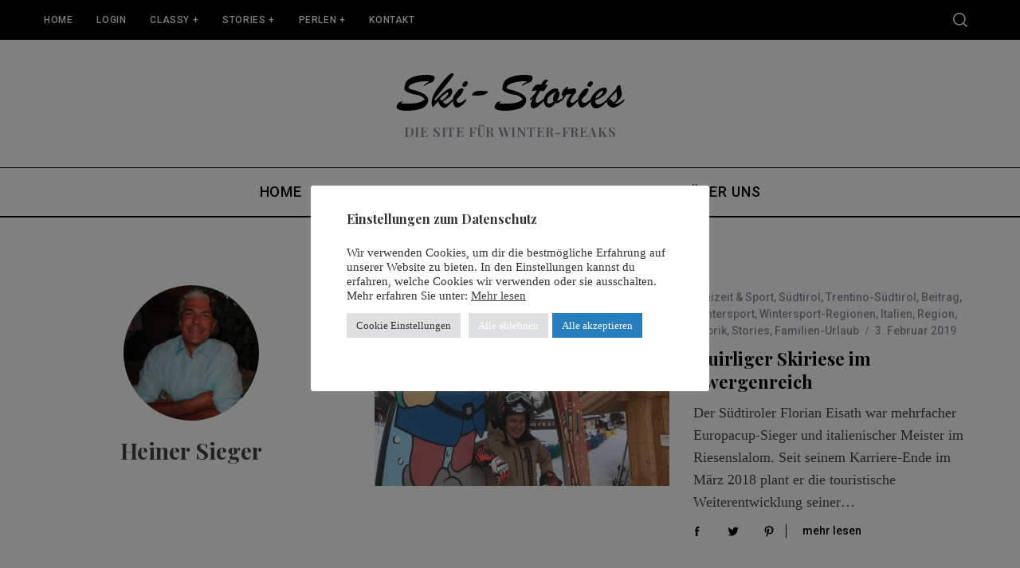

--- FILE ---
content_type: text/html; charset=UTF-8
request_url: https://ski-stories.de/author/heiner-sieger/
body_size: 23564
content:
<!doctype html>
<html lang="de">
<head>
    <meta charset="UTF-8">
    <meta name="viewport" content="width=device-width, minimum-scale=1">
    <meta name="theme-color" content="#000000">
    <link rel="profile" href="http://gmpg.org/xfn/11">
    <meta name='robots' content='index, follow, max-image-preview:large, max-snippet:-1, max-video-preview:-1' />
	<style>img:is([sizes="auto" i], [sizes^="auto," i]) { contain-intrinsic-size: 3000px 1500px }</style>
	<meta property="og:title" content="Ski-Stories.de"/>
<meta property="og:description" content="Die Site für Winter-Freaks"/>
<meta property="og:image" content="https://ski-stories.de/wp-content/uploads/2019/01/Florian_Eisath_Laurinland.jpg"/>
<meta property="og:image:width" content="960" />
<meta property="og:image:height" content="720" />
<meta property="og:image:type" content="image/jpeg" />
<meta property="og:type" content="article"/>
<meta property="og:article:published_time" content="2019-02-03 18:54:29"/>
<meta property="og:article:modified_time" content="2019-02-03 19:02:58"/>
<meta property="og:article:tag" content="Eggental"/>
<meta property="og:article:tag" content="Carezza Dolomites"/>
<meta property="og:article:tag" content="Florian Eisath"/>
<meta property="og:article:tag" content="Südtirol"/>
<meta property="og:article:tag" content="Welschnofen"/>
<meta property="og:article:tag" content="Rosengarten"/>
<meta property="og:article:tag" content="Latemar"/>
<meta property="og:article:tag" content="Familien-Skigebiet"/>
<meta name="twitter:card" content="summary">
<meta name="twitter:title" content="Ski-Stories.de"/>
<meta name="twitter:description" content="Die Site für Winter-Freaks"/>
<meta name="twitter:image" content="https://ski-stories.de/wp-content/uploads/2019/01/Florian_Eisath_Laurinland.jpg"/>

	<!-- This site is optimized with the Yoast SEO plugin v25.5 - https://yoast.com/wordpress/plugins/seo/ -->
	<title>Heiner Sieger, Autor auf Ski-Stories.de</title>
	<link rel="canonical" href="https://ski-stories.de/author/heiner-sieger/" />
	<meta property="og:url" content="https://ski-stories.de/author/heiner-sieger/" />
	<meta property="og:site_name" content="Ski-Stories.de" />
	<meta property="og:image" content="https://secure.gravatar.com/avatar/c89283449af13676a3793e7a24913ead?s=500&d=mm&r=g" />
	<script type="application/ld+json" class="yoast-schema-graph">{"@context":"https://schema.org","@graph":[{"@type":"ProfilePage","@id":"https://ski-stories.de/author/heiner-sieger/","url":"https://ski-stories.de/author/heiner-sieger/","name":"Heiner Sieger, Autor auf Ski-Stories.de","isPartOf":{"@id":"https://ski-stories.de/#website"},"primaryImageOfPage":{"@id":"https://ski-stories.de/author/heiner-sieger/#primaryimage"},"image":{"@id":"https://ski-stories.de/author/heiner-sieger/#primaryimage"},"thumbnailUrl":"https://ski-stories.de/wp-content/uploads/2019/01/Florian_Eisath_Laurinland.jpg","breadcrumb":{"@id":"https://ski-stories.de/author/heiner-sieger/#breadcrumb"},"inLanguage":"de","potentialAction":[{"@type":"ReadAction","target":["https://ski-stories.de/author/heiner-sieger/"]}]},{"@type":"ImageObject","inLanguage":"de","@id":"https://ski-stories.de/author/heiner-sieger/#primaryimage","url":"https://ski-stories.de/wp-content/uploads/2019/01/Florian_Eisath_Laurinland.jpg","contentUrl":"https://ski-stories.de/wp-content/uploads/2019/01/Florian_Eisath_Laurinland.jpg","width":960,"height":720,"caption":"Ex-Ski-Weltcupfahrer Florian Eisath baut Carezza Dolomites im Eggental behutsam als Familien-Skigebeit aus; Foto: Heiner Sieger"},{"@type":"BreadcrumbList","@id":"https://ski-stories.de/author/heiner-sieger/#breadcrumb","itemListElement":[{"@type":"ListItem","position":1,"name":"Home","item":"https://ski-stories.de/"},{"@type":"ListItem","position":2,"name":"Archiv für Heiner Sieger"}]},{"@type":"WebSite","@id":"https://ski-stories.de/#website","url":"https://ski-stories.de/","name":"Ski-Stories.de","description":"Die Site für Winter-Freaks","potentialAction":[{"@type":"SearchAction","target":{"@type":"EntryPoint","urlTemplate":"https://ski-stories.de/?s={search_term_string}"},"query-input":{"@type":"PropertyValueSpecification","valueRequired":true,"valueName":"search_term_string"}}],"inLanguage":"de"},{"@type":"Person","@id":"https://ski-stories.de/#/schema/person/662fbbac46397aafc1087fad58bf6610","name":"Heiner Sieger","image":{"@type":"ImageObject","inLanguage":"de","@id":"https://ski-stories.de/#/schema/person/image/","url":"https://secure.gravatar.com/avatar/b20c9b4734c656efd7dbc96c3de398e36060d8c9431a6ae943d2121cdebc4ad7?s=96&d=mm&r=g","contentUrl":"https://secure.gravatar.com/avatar/b20c9b4734c656efd7dbc96c3de398e36060d8c9431a6ae943d2121cdebc4ad7?s=96&d=mm&r=g","caption":"Heiner Sieger"},"mainEntityOfPage":{"@id":"https://ski-stories.de/author/heiner-sieger/"}}]}</script>
	<!-- / Yoast SEO plugin. -->


<link rel='dns-prefetch' href='//fonts.googleapis.com' />
<link rel='preconnect' href='https://fonts.gstatic.com' crossorigin />
<link rel="alternate" type="application/rss+xml" title="Ski-Stories.de &raquo; Feed" href="https://ski-stories.de/feed/" />
<link rel="alternate" type="application/rss+xml" title="Ski-Stories.de &raquo; Kommentar-Feed" href="https://ski-stories.de/comments/feed/" />
<link rel="alternate" type="application/rss+xml" title="Ski-Stories.de &raquo; Feed für Beiträge von Heiner Sieger" href="https://ski-stories.de/author/heiner-sieger/feed/" />
<script type="text/javascript">
/* <![CDATA[ */
window._wpemojiSettings = {"baseUrl":"https:\/\/s.w.org\/images\/core\/emoji\/16.0.1\/72x72\/","ext":".png","svgUrl":"https:\/\/s.w.org\/images\/core\/emoji\/16.0.1\/svg\/","svgExt":".svg","source":{"concatemoji":"https:\/\/ski-stories.de\/wp-includes\/js\/wp-emoji-release.min.js?ver=6.8.3"}};
/*! This file is auto-generated */
!function(s,n){var o,i,e;function c(e){try{var t={supportTests:e,timestamp:(new Date).valueOf()};sessionStorage.setItem(o,JSON.stringify(t))}catch(e){}}function p(e,t,n){e.clearRect(0,0,e.canvas.width,e.canvas.height),e.fillText(t,0,0);var t=new Uint32Array(e.getImageData(0,0,e.canvas.width,e.canvas.height).data),a=(e.clearRect(0,0,e.canvas.width,e.canvas.height),e.fillText(n,0,0),new Uint32Array(e.getImageData(0,0,e.canvas.width,e.canvas.height).data));return t.every(function(e,t){return e===a[t]})}function u(e,t){e.clearRect(0,0,e.canvas.width,e.canvas.height),e.fillText(t,0,0);for(var n=e.getImageData(16,16,1,1),a=0;a<n.data.length;a++)if(0!==n.data[a])return!1;return!0}function f(e,t,n,a){switch(t){case"flag":return n(e,"\ud83c\udff3\ufe0f\u200d\u26a7\ufe0f","\ud83c\udff3\ufe0f\u200b\u26a7\ufe0f")?!1:!n(e,"\ud83c\udde8\ud83c\uddf6","\ud83c\udde8\u200b\ud83c\uddf6")&&!n(e,"\ud83c\udff4\udb40\udc67\udb40\udc62\udb40\udc65\udb40\udc6e\udb40\udc67\udb40\udc7f","\ud83c\udff4\u200b\udb40\udc67\u200b\udb40\udc62\u200b\udb40\udc65\u200b\udb40\udc6e\u200b\udb40\udc67\u200b\udb40\udc7f");case"emoji":return!a(e,"\ud83e\udedf")}return!1}function g(e,t,n,a){var r="undefined"!=typeof WorkerGlobalScope&&self instanceof WorkerGlobalScope?new OffscreenCanvas(300,150):s.createElement("canvas"),o=r.getContext("2d",{willReadFrequently:!0}),i=(o.textBaseline="top",o.font="600 32px Arial",{});return e.forEach(function(e){i[e]=t(o,e,n,a)}),i}function t(e){var t=s.createElement("script");t.src=e,t.defer=!0,s.head.appendChild(t)}"undefined"!=typeof Promise&&(o="wpEmojiSettingsSupports",i=["flag","emoji"],n.supports={everything:!0,everythingExceptFlag:!0},e=new Promise(function(e){s.addEventListener("DOMContentLoaded",e,{once:!0})}),new Promise(function(t){var n=function(){try{var e=JSON.parse(sessionStorage.getItem(o));if("object"==typeof e&&"number"==typeof e.timestamp&&(new Date).valueOf()<e.timestamp+604800&&"object"==typeof e.supportTests)return e.supportTests}catch(e){}return null}();if(!n){if("undefined"!=typeof Worker&&"undefined"!=typeof OffscreenCanvas&&"undefined"!=typeof URL&&URL.createObjectURL&&"undefined"!=typeof Blob)try{var e="postMessage("+g.toString()+"("+[JSON.stringify(i),f.toString(),p.toString(),u.toString()].join(",")+"));",a=new Blob([e],{type:"text/javascript"}),r=new Worker(URL.createObjectURL(a),{name:"wpTestEmojiSupports"});return void(r.onmessage=function(e){c(n=e.data),r.terminate(),t(n)})}catch(e){}c(n=g(i,f,p,u))}t(n)}).then(function(e){for(var t in e)n.supports[t]=e[t],n.supports.everything=n.supports.everything&&n.supports[t],"flag"!==t&&(n.supports.everythingExceptFlag=n.supports.everythingExceptFlag&&n.supports[t]);n.supports.everythingExceptFlag=n.supports.everythingExceptFlag&&!n.supports.flag,n.DOMReady=!1,n.readyCallback=function(){n.DOMReady=!0}}).then(function(){return e}).then(function(){var e;n.supports.everything||(n.readyCallback(),(e=n.source||{}).concatemoji?t(e.concatemoji):e.wpemoji&&e.twemoji&&(t(e.twemoji),t(e.wpemoji)))}))}((window,document),window._wpemojiSettings);
/* ]]> */
</script>
<!-- ski-stories.de is managing ads with Advanced Ads 2.0.9 – https://wpadvancedads.com/ --><script id="stori-ready">
			window.advanced_ads_ready=function(e,a){a=a||"complete";var d=function(e){return"interactive"===a?"loading"!==e:"complete"===e};d(document.readyState)?e():document.addEventListener("readystatechange",(function(a){d(a.target.readyState)&&e()}),{once:"interactive"===a})},window.advanced_ads_ready_queue=window.advanced_ads_ready_queue||[];		</script>
		<style id='wp-emoji-styles-inline-css' type='text/css'>

	img.wp-smiley, img.emoji {
		display: inline !important;
		border: none !important;
		box-shadow: none !important;
		height: 1em !important;
		width: 1em !important;
		margin: 0 0.07em !important;
		vertical-align: -0.1em !important;
		background: none !important;
		padding: 0 !important;
	}
</style>
<link rel='stylesheet' id='wp-block-library-css' href='https://ski-stories.de/wp-includes/css/dist/block-library/style.min.css?ver=6.8.3' type='text/css' media='all' />
<style id='classic-theme-styles-inline-css' type='text/css'>
/*! This file is auto-generated */
.wp-block-button__link{color:#fff;background-color:#32373c;border-radius:9999px;box-shadow:none;text-decoration:none;padding:calc(.667em + 2px) calc(1.333em + 2px);font-size:1.125em}.wp-block-file__button{background:#32373c;color:#fff;text-decoration:none}
</style>
<style id='global-styles-inline-css' type='text/css'>
:root{--wp--preset--aspect-ratio--square: 1;--wp--preset--aspect-ratio--4-3: 4/3;--wp--preset--aspect-ratio--3-4: 3/4;--wp--preset--aspect-ratio--3-2: 3/2;--wp--preset--aspect-ratio--2-3: 2/3;--wp--preset--aspect-ratio--16-9: 16/9;--wp--preset--aspect-ratio--9-16: 9/16;--wp--preset--color--black: #000000;--wp--preset--color--cyan-bluish-gray: #abb8c3;--wp--preset--color--white: #ffffff;--wp--preset--color--pale-pink: #f78da7;--wp--preset--color--vivid-red: #cf2e2e;--wp--preset--color--luminous-vivid-orange: #ff6900;--wp--preset--color--luminous-vivid-amber: #fcb900;--wp--preset--color--light-green-cyan: #7bdcb5;--wp--preset--color--vivid-green-cyan: #00d084;--wp--preset--color--pale-cyan-blue: #8ed1fc;--wp--preset--color--vivid-cyan-blue: #0693e3;--wp--preset--color--vivid-purple: #9b51e0;--wp--preset--gradient--vivid-cyan-blue-to-vivid-purple: linear-gradient(135deg,rgba(6,147,227,1) 0%,rgb(155,81,224) 100%);--wp--preset--gradient--light-green-cyan-to-vivid-green-cyan: linear-gradient(135deg,rgb(122,220,180) 0%,rgb(0,208,130) 100%);--wp--preset--gradient--luminous-vivid-amber-to-luminous-vivid-orange: linear-gradient(135deg,rgba(252,185,0,1) 0%,rgba(255,105,0,1) 100%);--wp--preset--gradient--luminous-vivid-orange-to-vivid-red: linear-gradient(135deg,rgba(255,105,0,1) 0%,rgb(207,46,46) 100%);--wp--preset--gradient--very-light-gray-to-cyan-bluish-gray: linear-gradient(135deg,rgb(238,238,238) 0%,rgb(169,184,195) 100%);--wp--preset--gradient--cool-to-warm-spectrum: linear-gradient(135deg,rgb(74,234,220) 0%,rgb(151,120,209) 20%,rgb(207,42,186) 40%,rgb(238,44,130) 60%,rgb(251,105,98) 80%,rgb(254,248,76) 100%);--wp--preset--gradient--blush-light-purple: linear-gradient(135deg,rgb(255,206,236) 0%,rgb(152,150,240) 100%);--wp--preset--gradient--blush-bordeaux: linear-gradient(135deg,rgb(254,205,165) 0%,rgb(254,45,45) 50%,rgb(107,0,62) 100%);--wp--preset--gradient--luminous-dusk: linear-gradient(135deg,rgb(255,203,112) 0%,rgb(199,81,192) 50%,rgb(65,88,208) 100%);--wp--preset--gradient--pale-ocean: linear-gradient(135deg,rgb(255,245,203) 0%,rgb(182,227,212) 50%,rgb(51,167,181) 100%);--wp--preset--gradient--electric-grass: linear-gradient(135deg,rgb(202,248,128) 0%,rgb(113,206,126) 100%);--wp--preset--gradient--midnight: linear-gradient(135deg,rgb(2,3,129) 0%,rgb(40,116,252) 100%);--wp--preset--font-size--small: 13px;--wp--preset--font-size--medium: 20px;--wp--preset--font-size--large: 36px;--wp--preset--font-size--x-large: 42px;--wp--preset--spacing--20: 0.44rem;--wp--preset--spacing--30: 0.67rem;--wp--preset--spacing--40: 1rem;--wp--preset--spacing--50: 1.5rem;--wp--preset--spacing--60: 2.25rem;--wp--preset--spacing--70: 3.38rem;--wp--preset--spacing--80: 5.06rem;--wp--preset--shadow--natural: 6px 6px 9px rgba(0, 0, 0, 0.2);--wp--preset--shadow--deep: 12px 12px 50px rgba(0, 0, 0, 0.4);--wp--preset--shadow--sharp: 6px 6px 0px rgba(0, 0, 0, 0.2);--wp--preset--shadow--outlined: 6px 6px 0px -3px rgba(255, 255, 255, 1), 6px 6px rgba(0, 0, 0, 1);--wp--preset--shadow--crisp: 6px 6px 0px rgba(0, 0, 0, 1);}:where(.is-layout-flex){gap: 0.5em;}:where(.is-layout-grid){gap: 0.5em;}body .is-layout-flex{display: flex;}.is-layout-flex{flex-wrap: wrap;align-items: center;}.is-layout-flex > :is(*, div){margin: 0;}body .is-layout-grid{display: grid;}.is-layout-grid > :is(*, div){margin: 0;}:where(.wp-block-columns.is-layout-flex){gap: 2em;}:where(.wp-block-columns.is-layout-grid){gap: 2em;}:where(.wp-block-post-template.is-layout-flex){gap: 1.25em;}:where(.wp-block-post-template.is-layout-grid){gap: 1.25em;}.has-black-color{color: var(--wp--preset--color--black) !important;}.has-cyan-bluish-gray-color{color: var(--wp--preset--color--cyan-bluish-gray) !important;}.has-white-color{color: var(--wp--preset--color--white) !important;}.has-pale-pink-color{color: var(--wp--preset--color--pale-pink) !important;}.has-vivid-red-color{color: var(--wp--preset--color--vivid-red) !important;}.has-luminous-vivid-orange-color{color: var(--wp--preset--color--luminous-vivid-orange) !important;}.has-luminous-vivid-amber-color{color: var(--wp--preset--color--luminous-vivid-amber) !important;}.has-light-green-cyan-color{color: var(--wp--preset--color--light-green-cyan) !important;}.has-vivid-green-cyan-color{color: var(--wp--preset--color--vivid-green-cyan) !important;}.has-pale-cyan-blue-color{color: var(--wp--preset--color--pale-cyan-blue) !important;}.has-vivid-cyan-blue-color{color: var(--wp--preset--color--vivid-cyan-blue) !important;}.has-vivid-purple-color{color: var(--wp--preset--color--vivid-purple) !important;}.has-black-background-color{background-color: var(--wp--preset--color--black) !important;}.has-cyan-bluish-gray-background-color{background-color: var(--wp--preset--color--cyan-bluish-gray) !important;}.has-white-background-color{background-color: var(--wp--preset--color--white) !important;}.has-pale-pink-background-color{background-color: var(--wp--preset--color--pale-pink) !important;}.has-vivid-red-background-color{background-color: var(--wp--preset--color--vivid-red) !important;}.has-luminous-vivid-orange-background-color{background-color: var(--wp--preset--color--luminous-vivid-orange) !important;}.has-luminous-vivid-amber-background-color{background-color: var(--wp--preset--color--luminous-vivid-amber) !important;}.has-light-green-cyan-background-color{background-color: var(--wp--preset--color--light-green-cyan) !important;}.has-vivid-green-cyan-background-color{background-color: var(--wp--preset--color--vivid-green-cyan) !important;}.has-pale-cyan-blue-background-color{background-color: var(--wp--preset--color--pale-cyan-blue) !important;}.has-vivid-cyan-blue-background-color{background-color: var(--wp--preset--color--vivid-cyan-blue) !important;}.has-vivid-purple-background-color{background-color: var(--wp--preset--color--vivid-purple) !important;}.has-black-border-color{border-color: var(--wp--preset--color--black) !important;}.has-cyan-bluish-gray-border-color{border-color: var(--wp--preset--color--cyan-bluish-gray) !important;}.has-white-border-color{border-color: var(--wp--preset--color--white) !important;}.has-pale-pink-border-color{border-color: var(--wp--preset--color--pale-pink) !important;}.has-vivid-red-border-color{border-color: var(--wp--preset--color--vivid-red) !important;}.has-luminous-vivid-orange-border-color{border-color: var(--wp--preset--color--luminous-vivid-orange) !important;}.has-luminous-vivid-amber-border-color{border-color: var(--wp--preset--color--luminous-vivid-amber) !important;}.has-light-green-cyan-border-color{border-color: var(--wp--preset--color--light-green-cyan) !important;}.has-vivid-green-cyan-border-color{border-color: var(--wp--preset--color--vivid-green-cyan) !important;}.has-pale-cyan-blue-border-color{border-color: var(--wp--preset--color--pale-cyan-blue) !important;}.has-vivid-cyan-blue-border-color{border-color: var(--wp--preset--color--vivid-cyan-blue) !important;}.has-vivid-purple-border-color{border-color: var(--wp--preset--color--vivid-purple) !important;}.has-vivid-cyan-blue-to-vivid-purple-gradient-background{background: var(--wp--preset--gradient--vivid-cyan-blue-to-vivid-purple) !important;}.has-light-green-cyan-to-vivid-green-cyan-gradient-background{background: var(--wp--preset--gradient--light-green-cyan-to-vivid-green-cyan) !important;}.has-luminous-vivid-amber-to-luminous-vivid-orange-gradient-background{background: var(--wp--preset--gradient--luminous-vivid-amber-to-luminous-vivid-orange) !important;}.has-luminous-vivid-orange-to-vivid-red-gradient-background{background: var(--wp--preset--gradient--luminous-vivid-orange-to-vivid-red) !important;}.has-very-light-gray-to-cyan-bluish-gray-gradient-background{background: var(--wp--preset--gradient--very-light-gray-to-cyan-bluish-gray) !important;}.has-cool-to-warm-spectrum-gradient-background{background: var(--wp--preset--gradient--cool-to-warm-spectrum) !important;}.has-blush-light-purple-gradient-background{background: var(--wp--preset--gradient--blush-light-purple) !important;}.has-blush-bordeaux-gradient-background{background: var(--wp--preset--gradient--blush-bordeaux) !important;}.has-luminous-dusk-gradient-background{background: var(--wp--preset--gradient--luminous-dusk) !important;}.has-pale-ocean-gradient-background{background: var(--wp--preset--gradient--pale-ocean) !important;}.has-electric-grass-gradient-background{background: var(--wp--preset--gradient--electric-grass) !important;}.has-midnight-gradient-background{background: var(--wp--preset--gradient--midnight) !important;}.has-small-font-size{font-size: var(--wp--preset--font-size--small) !important;}.has-medium-font-size{font-size: var(--wp--preset--font-size--medium) !important;}.has-large-font-size{font-size: var(--wp--preset--font-size--large) !important;}.has-x-large-font-size{font-size: var(--wp--preset--font-size--x-large) !important;}
:where(.wp-block-post-template.is-layout-flex){gap: 1.25em;}:where(.wp-block-post-template.is-layout-grid){gap: 1.25em;}
:where(.wp-block-columns.is-layout-flex){gap: 2em;}:where(.wp-block-columns.is-layout-grid){gap: 2em;}
:root :where(.wp-block-pullquote){font-size: 1.5em;line-height: 1.6;}
</style>
<link rel='stylesheet' id='contact-form-7-css' href='https://ski-stories.de/wp-content/plugins/contact-form-7/includes/css/styles.css?ver=6.1' type='text/css' media='all' />
<link rel='stylesheet' id='cookie-law-info-css' href='https://ski-stories.de/wp-content/plugins/cookie-law-info/legacy/public/css/cookie-law-info-public.css?ver=3.3.1' type='text/css' media='all' />
<link rel='stylesheet' id='cookie-law-info-gdpr-css' href='https://ski-stories.de/wp-content/plugins/cookie-law-info/legacy/public/css/cookie-law-info-gdpr.css?ver=3.3.1' type='text/css' media='all' />
<link rel='stylesheet' id='searchandfilter-css' href='https://ski-stories.de/wp-content/plugins/search-filter/style.css?ver=1' type='text/css' media='all' />
<link rel='stylesheet' id='sc-frontend-style-css' href='https://ski-stories.de/wp-content/plugins/shortcodes-indep/css/frontend-style.css?ver=6.8.3' type='text/css' media='all' />
<link rel='stylesheet' id='vcc_style-css' href='https://ski-stories.de/wp-content/plugins/vip-company-contactform/assets/styles/style.css?ver=6.8.3' type='text/css' media='all' />
<link rel='stylesheet' id='vtt_style-css' href='https://ski-stories.de/wp-content/plugins/vip_topTen/style.css?ver=6.8.3' type='text/css' media='all' />
<link rel='stylesheet' id='main-style-css' href='https://ski-stories.de/wp-content/themes/simplemag/style.css?ver=5.5' type='text/css' media='all' />
<style id='wcw-inlinecss-inline-css' type='text/css'>
 .widget_wpcategorieswidget ul.children{display:none;} .widget_wp_categories_widget{background:#fff; position:relative;}.widget_wp_categories_widget h2,.widget_wpcategorieswidget h2{color:#4a5f6d;font-size:20px;font-weight:400;margin:0 0 25px;line-height:24px;text-transform:uppercase}.widget_wp_categories_widget ul li,.widget_wpcategorieswidget ul li{font-size: 16px; margin: 0px; border-bottom: 1px dashed #f0f0f0; position: relative; list-style-type: none; line-height: 35px;}.widget_wp_categories_widget ul li:last-child,.widget_wpcategorieswidget ul li:last-child{border:none;}.widget_wp_categories_widget ul li a,.widget_wpcategorieswidget ul li a{display:inline-block;color:#007acc;transition:all .5s ease;-webkit-transition:all .5s ease;-ms-transition:all .5s ease;-moz-transition:all .5s ease;text-decoration:none;}.widget_wp_categories_widget ul li a:hover,.widget_wp_categories_widget ul li.active-cat a,.widget_wp_categories_widget ul li.active-cat span.post-count,.widget_wpcategorieswidget ul li a:hover,.widget_wpcategorieswidget ul li.active-cat a,.widget_wpcategorieswidget ul li.active-cat span.post-count{color:#ee546c}.widget_wp_categories_widget ul li span.post-count,.widget_wpcategorieswidget ul li span.post-count{height: 30px; min-width: 35px; text-align: center; background: #fff; color: #605f5f; border-radius: 5px; box-shadow: inset 2px 1px 3px rgba(0, 122, 204,.1); top: 0px; float: right; margin-top: 2px;}li.cat-item.cat-have-child > span.post-count{float:inherit;}li.cat-item.cat-item-7.cat-have-child { background: #f8f9fa; }li.cat-item.cat-have-child > span.post-count:before { content: "("; }li.cat-item.cat-have-child > span.post-count:after { content: ")"; }.cat-have-child.open-m-menu ul.children li { border-top: 1px solid #d8d8d8;border-bottom:none;}li.cat-item.cat-have-child:after{ position: absolute; right: 8px; top: 8px; background-image: url([data-uri]); content: ""; width: 18px; height: 18px;transform: rotate(270deg);}ul.children li.cat-item.cat-have-child:after{content:"";background-image: none;}.cat-have-child ul.children {display: none; z-index: 9; width: auto; position: relative; margin: 0px; padding: 0px; margin-top: 0px; padding-top: 10px; padding-bottom: 10px; list-style: none; text-align: left; background:  #f8f9fa; padding-left: 5px;}.widget_wp_categories_widget ul li ul.children li,.widget_wpcategorieswidget ul li ul.children li { border-bottom: 1px solid #fff; padding-right: 5px; }.cat-have-child.open-m-menu ul.children{display:block;}li.cat-item.cat-have-child.open-m-menu:after{transform: rotate(0deg);}.widget_wp_categories_widget > li.product_cat,.widget_wpcategorieswidget > li.product_cat {list-style: none;}.widget_wp_categories_widget > ul,.widget_wpcategorieswidget > ul {padding: 0px;}.widget_wp_categories_widget > ul li ul ,.widget_wpcategorieswidget > ul li ul {padding-left: 15px;} .wcwpro-list{padding: 0 15px;}
</style>
<link rel="preload" as="style" href="https://fonts.googleapis.com/css?family=Roboto:500%7CPlayfair%20Display:700&#038;display=swap&#038;ver=1652364901" /><link rel="stylesheet" href="https://fonts.googleapis.com/css?family=Roboto:500%7CPlayfair%20Display:700&#038;display=swap&#038;ver=1652364901" media="print" onload="this.media='all'"><noscript><link rel="stylesheet" href="https://fonts.googleapis.com/css?family=Roboto:500%7CPlayfair%20Display:700&#038;display=swap&#038;ver=1652364901" /></noscript><style id='simplemag-inline-css-inline-css' type='text/css'>
:root { --site-background: #fff; --site-color: #444; --hp-sections-space: 100px; } .site-header .site-branding { max-width: 400px; } .main-menu .sub-links .active-link, .main-menu .mega-menu-item:hover .item-title a, .main-menu > ul > .sub-menu-columns > .sub-menu > .sub-links > li > a { color: #1e73be; } .main-menu .sub-menu-two-columns > .sub-menu > .sub-links li a:after { background-color: #1e73be; } .main-menu .posts-loading:after { border-top-color: #1e73be; border-bottom-color: #1e73be; } .main-menu > ul > .link-arrow > a > span:after { border-color: transparent transparent #1e73be; } .main-menu > ul > li > .sub-menu { border-top-color: #1e73be; } .sidebar .widget { border-bottom-color: #000; } .footer-sidebar .widget_rss li:after, .footer-sidebar .widget_pages li:after, .footer-sidebar .widget_nav_menu li:after, .footer-sidebar .widget_categories ul li:after, .footer-sidebar .widget_recent_entries li:after, .footer-sidebar .widget_recent_comments li:after, .widget_nav_menu li:not(:last-of-type):after { background-color: #585b61; } .entry-title, .section-title { text-transform: capitalize; } @media only screen and (min-width: 960px) { .gallery-carousel__image img { height: 580px; } } .global-sliders .entry-title, .full-width-image .title, .full-width-video .title {font-size: 18px;} @media screen and (min-width: 300px) { .global-sliders .entry-title, .full-width-image .title, .full-width-video .title { font-size: calc(18px + (42 - 18) * ((100vw - 300px) / (1600 - 300))); } } @media screen and (min-width: 1600px) { .global-sliders .entry-title, .full-width-image .title, .full-width-video .title {font-size: 42px;} }.section-title .title {font-size: 22px;} @media screen and (min-width: 300px) { .section-title .title { font-size: calc(22px + (42 - 22) * ((100vw - 300px) / (1600 - 300))); } } @media screen and (min-width: 1600px) { .section-title .title {font-size: 42px;} }.page-title .entry-title {font-size: 24px;} @media screen and (min-width: 300px) { .page-title .entry-title { font-size: calc(24px + (52 - 24) * ((100vw - 300px) / (1600 - 300))); } } @media screen and (min-width: 1600px) { .page-title .entry-title {font-size: 52px;} }.entries .entry-title {font-size: 18px;} @media screen and (min-width: 300px) { .entries .entry-title { font-size: calc(18px + (24 - 18) * ((100vw - 300px) / (1600 - 300))); } } @media screen and (min-width: 1600px) { .entries .entry-title {font-size: 24px;} }/* Custom CSS */.entry-title { text-transform: none; } .ltr .entry-content > p:first-of-type:first-letter { padding:0 !important; float:none !important; font-size:inherit !important; font-weight:inherit !important; font-family:inherit !important; line-height:inherit !important; }
</style>
<script type="text/javascript" src="https://ski-stories.de/wp-content/plugins/shortcode-for-current-date/dist/script.js?ver=6.8.3" id="shortcode-for-current-date-script-js"></script>
<script type="text/javascript" src="https://ski-stories.de/wp-includes/js/jquery/jquery.min.js?ver=3.7.1" id="jquery-core-js"></script>
<script type="text/javascript" id="jquery-core-js-after">
/* <![CDATA[ */
jQuery(document).ready(function($){ jQuery('li.cat-item:has(ul.children)').addClass('cat-have-child'); jQuery('.cat-have-child').removeClass('open-m-menu');jQuery('li.cat-have-child > a').click(function(){window.location.href=jQuery(this).attr('href');return false;});jQuery('li.cat-have-child').click(function(){

		var li_parentdiv = jQuery(this).parent().parent().parent().attr('class');
			if(jQuery(this).hasClass('open-m-menu')){jQuery('.cat-have-child').removeClass('open-m-menu');}else{jQuery('.cat-have-child').removeClass('open-m-menu');jQuery(this).addClass('open-m-menu');}});});
/* ]]> */
</script>
<script type="text/javascript" src="https://ski-stories.de/wp-includes/js/jquery/jquery-migrate.min.js?ver=3.4.1" id="jquery-migrate-js"></script>
<script type="text/javascript" id="cookie-law-info-js-extra">
/* <![CDATA[ */
var Cli_Data = {"nn_cookie_ids":["vcc_last_page_visited","GoogleAdServingTest","CookieLawInfoConsent","cookielawinfo-checkbox-advertisement","test_cookie","IDE","_ga","_gid","_gat_UA-152579608-1","__gads"],"cookielist":[],"non_necessary_cookies":{"necessary":["CookieLawInfoConsent"],"analytics":["_ga","_gid","_gat_UA-152579608-1","__gads"],"advertisement":["test_cookie","IDE"],"others":["vcc_last_page_visited","GoogleAdServingTest"]},"ccpaEnabled":"","ccpaRegionBased":"","ccpaBarEnabled":"","strictlyEnabled":["necessary","obligatoire"],"ccpaType":"gdpr","js_blocking":"1","custom_integration":"","triggerDomRefresh":"","secure_cookies":""};
var cli_cookiebar_settings = {"animate_speed_hide":"500","animate_speed_show":"500","background":"#FFF","border":"#b1a6a6c2","border_on":"","button_1_button_colour":"#267ebf","button_1_button_hover":"#1e6599","button_1_link_colour":"#fff","button_1_as_button":"1","button_1_new_win":"","button_2_button_colour":"#333","button_2_button_hover":"#292929","button_2_link_colour":"#444","button_2_as_button":"","button_2_hidebar":"","button_3_button_colour":"#dedfe0","button_3_button_hover":"#b2b2b3","button_3_link_colour":"#ffffff","button_3_as_button":"1","button_3_new_win":"","button_4_button_colour":"#dedfe0","button_4_button_hover":"#b2b2b3","button_4_link_colour":"#333333","button_4_as_button":"1","button_7_button_colour":"#267ebf","button_7_button_hover":"#1e6599","button_7_link_colour":"#fff","button_7_as_button":"1","button_7_new_win":"","font_family":"inherit","header_fix":"","notify_animate_hide":"1","notify_animate_show":"","notify_div_id":"#cookie-law-info-bar","notify_position_horizontal":"right","notify_position_vertical":"bottom","scroll_close":"","scroll_close_reload":"","accept_close_reload":"1","reject_close_reload":"","showagain_tab":"1","showagain_background":"#fff","showagain_border":"#000","showagain_div_id":"#cookie-law-info-again","showagain_x_position":"100px","text":"#333333","show_once_yn":"","show_once":"10000","logging_on":"","as_popup":"","popup_overlay":"1","bar_heading_text":"Einstellungen zum Datenschutz","cookie_bar_as":"popup","popup_showagain_position":"bottom-right","widget_position":"left"};
var log_object = {"ajax_url":"https:\/\/ski-stories.de\/wp-admin\/admin-ajax.php"};
/* ]]> */
</script>
<script type="text/javascript" src="https://ski-stories.de/wp-content/plugins/cookie-law-info/legacy/public/js/cookie-law-info-public.js?ver=3.3.1" id="cookie-law-info-js"></script>
<script type="text/javascript" src="https://ski-stories.de/wp-content/plugins/vip-company-contactform/assets/scripts/script.js?ver=6.8.3" id="vcc_script-js"></script>
<script type="text/javascript" src="https://ski-stories.de/wp-content/plugins/vip_topTen/script.js?ver=6.8.3" id="vtt_script-js"></script>
<link rel="https://api.w.org/" href="https://ski-stories.de/wp-json/" /><link rel="alternate" title="JSON" type="application/json" href="https://ski-stories.de/wp-json/wp/v2/users/28" /><link rel="EditURI" type="application/rsd+xml" title="RSD" href="https://ski-stories.de/xmlrpc.php?rsd" />
<meta name="generator" content="WordPress 6.8.3" />
<meta name="generator" content="Redux 4.5.7" /><!-- Google Tag Manager -->
<script type="text/plain" data-cli-class="cli-blocker-script"  data-cli-script-type="analytics" data-cli-block="true"  data-cli-element-position="head">(function(w,d,s,l,i){w[l]=w[l]||[];w[l].push({'gtm.start':
new Date().getTime(),event:'gtm.js'});var f=d.getElementsByTagName(s)[0],
j=d.createElement(s),dl=l!='dataLayer'?'&l='+l:'';j.async=true;j.src=
'https://www.googletagmanager.com/gtm.js?id='+i+dl;f.parentNode.insertBefore(j,f);
})(window,document,'script','dataLayer','GTM-N69KJGW');</script>
<!-- End Google Tag Manager --><meta name="generator" content="Powered by WPBakery Page Builder - drag and drop page builder for WordPress."/>
<style type="text/css">.broken_link, a.broken_link {
	text-decoration: line-through;
}</style><script data-ad-client="ca-pub-9194985972342773" async src="https://pagead2.googlesyndication.com/pagead/js/adsbygoogle.js"></script><script  async src="https://pagead2.googlesyndication.com/pagead/js/adsbygoogle.js?client=ca-pub-9194985972342773" crossorigin="anonymous"></script><link rel="icon" href="https://ski-stories.de/wp-content/uploads/2020/10/cropped-skiing-32366_1280-32x32.png" sizes="32x32" />
<link rel="icon" href="https://ski-stories.de/wp-content/uploads/2020/10/cropped-skiing-32366_1280-192x192.png" sizes="192x192" />
<link rel="apple-touch-icon" href="https://ski-stories.de/wp-content/uploads/2020/10/cropped-skiing-32366_1280-180x180.png" />
<meta name="msapplication-TileImage" content="https://ski-stories.de/wp-content/uploads/2020/10/cropped-skiing-32366_1280-270x270.png" />
<style id="ti_option-dynamic-css" title="dynamic-css" class="redux-options-output">:root{--font_titles-font-family:Playfair Display;--font_titles-font-weight:700;--titles_size-font-size:42px;--silder_titles_size-font-size:42px;--post_item_titles_size-font-size:24px;--single_font_size-font-size:52px;--font_text-font-family:Georgia, serif;--entry_content_font-font-size:18px;--entry_content_font-line-height:28px;--main_site_color:#1e73be;--secondary_site_color:#000000;--header_site_color:#ffffff;--site_top_strip_links-regular:#ffffff;--site_top_strip_links-hover:#1e73be;--slider_tint:#000000;--slider_tint_strength:0.1;--slider_tint_strength_hover:0.7;--footer_color:#111111;--footer_titles:#1e73be;--footer_text:#ffffff;--footer_links-regular:#8c919b;--footer_links-hover:#1e73be;}.menu, .entry-meta, .see-more, .read-more, .read-more-link, .nav-title, .related-posts-tabs li a, #submit, .copyright{font-family:Roboto;font-weight:500;font-style:normal;}.secondary-menu > ul > li{font-size:12px;}.main-menu > ul > li{font-size:18px;}.top-strip, .secondary-menu .sub-menu, .top-strip .search-form input[type="text"], .top-strip .social li ul{background-color:#000000;}.top-strip{border-bottom:0px solid #000;}.top-strip .social li a{color:#8c919b;}.main-menu{background-color:#ffffff;}.main-menu > ul > li{color:#000;}.main-menu > ul > li:hover{color:#333;}.main-menu > ul > li > a:before{background-color:#eeeeee;}.main-menu{border-top:1px solid #000;}.main-menu{border-bottom:2px solid #000;}.main-menu .sub-menu{background-color:#000000;}.main-menu .sub-menu li, .mega-menu-posts .item-title{color:#ffffff;}.main-menu .sub-menu li:hover, .mega-menu-posts .item-title:hover{color:#1e73be;}.sidebar{border-top:1px solid #000;border-bottom:1px solid #000;border-left:1px solid #000;border-right:1px solid #000;}.slide-dock{background-color:#ffffff;}.slide-dock__title, .slide-dock p{color:#000000;}.slide-dock .entry-meta a, .slide-dock .entry-title{color:#000000;}.footer-border-top, .footer-sidebar .widget-area:before, .footer-sidebar .widget{border-top:1px dotted #585b61;border-bottom:1px dotted #585b61;border-left:1px dotted #585b61;border-right:1px dotted #585b61;}.full-width-sidebar{background-color:#f8f8f8;}.full-width-sidebar, .full-width-sidebar a{color:#000000;}.copyright{background-color:#000000;}.copyright, .copyright a{color:#ffffff;}</style><noscript><style> .wpb_animate_when_almost_visible { opacity: 1; }</style></noscript></head>

<body class="archive author author-heiner-sieger author-28 wp-embed-responsive wp-theme-simplemag metaslider-plugin simplemag-5-5 ltr main-menu-fixed layout-full wpb-js-composer js-comp-ver-6.9.0 vc_responsive aa-prefix-stori-">


    <section class="no-print top-strip">

        
        <div class="wrapper">

            <div id="mobile-menu-reveal" class="icon-button mobile-menu-reveal"><i class="hamburger-icon"></i></div>

            
            
        <nav class="secondary-menu" role="navigation" aria-label="Secondary Menu"><ul id="secondary_menu" class="menu"><li id="menu-item-41" class="menu-item menu-item-type-custom menu-item-object-custom menu-item-home menu-item-41"><a href="https://ski-stories.de/">Home</a></li>
<li id="menu-item-33" class="menu-item menu-item-type-custom menu-item-object-custom menu-item-33"><a href="https://ski-stories.de/wp-admin/">Login</a></li>
<li id="menu-item-47477" class="menu-item menu-item-type-custom menu-item-object-custom menu-item-has-children menu-item-47477"><a>CLASSY +</a>
<ul class="sub-menu">
	<li id="menu-item-47480" class="menu-item menu-item-type-custom menu-item-object-custom menu-item-47480"><a href="https:/classy.deals">DEALS</a></li>
	<li id="menu-item-47478" class="menu-item menu-item-type-custom menu-item-object-custom menu-item-47478"><a href="https://classy.guide">GUIDE</a></li>
	<li id="menu-item-47479" class="menu-item menu-item-type-custom menu-item-object-custom menu-item-47479"><a href="https:/classy.market">MARKET</a></li>
</ul>
</li>
<li id="menu-item-46474" class="menu-item menu-item-type-custom menu-item-object-custom menu-item-has-children menu-item-46474"><a>STORIES +</a>
<ul class="sub-menu">
	<li id="menu-item-46477" class="menu-item menu-item-type-custom menu-item-object-custom menu-item-46477"><a href="https://fussball-stories.de">FUSSBALL</a></li>
	<li id="menu-item-46475" class="menu-item menu-item-type-custom menu-item-object-custom menu-item-46475"><a href="https://golf-stories.com">GOLF</a></li>
	<li id="menu-item-46476" class="menu-item menu-item-type-custom menu-item-object-custom menu-item-46476"><a href="https://reise-stories.de">REISEN</a></li>
	<li id="menu-item-47474" class="menu-item menu-item-type-custom menu-item-object-custom menu-item-47474"><a href="https://sport-stories.de">SPORT</a></li>
	<li id="menu-item-47473" class="menu-item menu-item-type-custom menu-item-object-custom menu-item-47473"><a href="https://tennis-stories.de">TENNIS</a></li>
</ul>
</li>
<li id="menu-item-47476" class="menu-item menu-item-type-custom menu-item-object-custom menu-item-has-children menu-item-47476"><a>PERLEN +</a>
<ul class="sub-menu">
	<li id="menu-item-47475" class="menu-item menu-item-type-custom menu-item-object-custom menu-item-47475"><a href="https://hotelperlen.com">HOTELS</a></li>
</ul>
</li>
<li id="menu-item-47481" class="menu-item menu-item-type-custom menu-item-object-custom menu-item-has-children menu-item-47481"><a>KONTAKT</a>
<ul class="sub-menu">
	<li id="menu-item-47482" class="menu-item menu-item-type-custom menu-item-object-custom menu-item-47482"><a href="https://reise-stories.de/kontaktformular/">Kontakt-Formular</a></li>
	<li id="menu-item-47483" class="menu-item menu-item-type-custom menu-item-object-custom menu-item-has-children menu-item-47483"><a href="https://reise-stories.de/autor-werden/">Autor werden</a>
	<ul class="sub-menu">
		<li id="menu-item-47485" class="menu-item menu-item-type-custom menu-item-object-custom menu-item-47485"><a href="https://reise-stories.de/autorenanfragen/">Anfrage</a></li>
	</ul>
</li>
	<li id="menu-item-47486" class="menu-item menu-item-type-custom menu-item-object-custom menu-item-47486"><a href="https://reise-stories.de/so-finden-sie/tutorial-autoren/">Tutorial</a></li>
	<li id="menu-item-47484" class="menu-item menu-item-type-custom menu-item-object-custom menu-item-47484"><a href="https://reise-stories.de/partner-werden/">Partner werden</a></li>
</ul>
</li>
</ul></nav>
            
                <div class="right-side">

                    
                    <div id="search-reveal" class="icon-button search-reveal"><svg class="sm-svg-icon icon-search" width="18" height="18" aria-hidden="true" role="img" xmlns="http://www.w3.org/2000/svg" viewBox="0 0 24 24"><path d="M0 10.498c0 5.786 4.711 10.498 10.497 10.498 2.514 0 4.819-.882 6.627-2.362l8.364 8.365L27 25.489l-8.366-8.365a10.4189 10.4189 0 0 0 2.361-6.626C20.995 4.712 16.284 0 10.497 0 4.711 0 0 4.712 0 10.498zm2.099 0c0-4.65 3.748-8.398 8.398-8.398 4.651 0 8.398 3.748 8.398 8.398 0 4.651-3.747 8.398-8.398 8.398-4.65 0-8.398-3.747-8.398-8.398z"></path></svg></div>
                    
                </div>

            
        </div><!-- .wrapper -->

    </section><!-- .top-strip -->



        <header id="masthead" class="site-header" role="banner" class="clearfix">
        <div id="branding" class="anmtd">
            <div class="wrapper">
            
<div class="header-row header-default">
    <a href="https://ski-stories.de" class="site-branding" rel="home"><img class="site-logo" src="https://ski-stories.de/wp-content/uploads/2018/09/ski-stories-2.png" alt="Ski-Stories.de - Die Site für Winter-Freaks" width="400" height="67" /></a>
        <span class="tagline">Die Site für Winter-Freaks</span>
    </div><!-- .header-default -->            </div><!-- .wrapper -->
        </div><!-- #branding -->
    </header><!-- #masthead -->
    
    
    
        <nav class="no-print anmtd main-menu is-fixed" role="navigation" aria-label="Main Menu"><ul id="main_menu" class="menu"><li id="menu-item-46113" class="menu-item menu-item-type-post_type menu-item-object-page menu-item-home"><a href="https://ski-stories.de/"><span>Home</span></a></li>
<li id="menu-item-164" class="menu-item menu-item-type-taxonomy menu-item-object-category menu-item-has-children"><a href="https://ski-stories.de/category/kolumnen-serien/aktuelle-meldungen/"><span>News</span></a><div class="sub-menu"><div class="sub-posts"><div class="clearfix mega-menu-container mega-menu-ajax"></div></div>
<ul class="sub-links">
	<li id="menu-item-45894" class="menu-item menu-item-type-taxonomy menu-item-object-category"><a href="https://ski-stories.de/category/kolumnen-serien/aktuelle-meldungen/top-10-news/"><span>TOP-10 News</span></a><div class="sub-menu"></div>
</li>
</ul>
</div>
</li>
<li id="menu-item-46133" class="menu-item menu-item-type-custom menu-item-object-custom menu-item-has-children"><a href="https://ski-stories.de/category/kolumnen-serien/reise-stories/"><span>Stories</span></a>
<ul class="sub-links">
	<li id="menu-item-46130" class="menu-item menu-item-type-taxonomy menu-item-object-category"><a href="https://ski-stories.de/category/kolumnen-serien/reise-stories/"><span>Stories</span></a><div class="sub-menu"></div>
</li>
	<li id="menu-item-45769" class="menu-item menu-item-type-taxonomy menu-item-object-category"><a href="https://ski-stories.de/category/kolumnen-serien/interviews/"><span>Interviews</span></a><div class="sub-menu"></div>
</li>
	<li id="menu-item-46125" class="menu-item menu-item-type-taxonomy menu-item-object-category menu-item-has-children"><a href="https://ski-stories.de/category/kolumnen-serien/kolumnen/"><span>Kolumnen</span></a><div class="sub-menu">
	<ul class="sub-links">
		<li id="menu-item-45724" class="menu-item menu-item-type-taxonomy menu-item-object-category"><a href="https://ski-stories.de/category/kolumnen-serien/kolumnen/abgefahren/"><span>Abgefahren</span></a><div class="sub-menu"></div>
</li>
		<li id="menu-item-45805" class="menu-item menu-item-type-taxonomy menu-item-object-category"><a href="https://ski-stories.de/category/kolumnen-serien/kolumnen/der-brenninger/"><span>Der Brenninger</span></a><div class="sub-menu"></div>
</li>
		<li id="menu-item-45722" class="menu-item menu-item-type-post_type menu-item-object-page"><a href="https://ski-stories.de/schneebericht/"><span>Schneebericht</span></a></li>
	</ul>
</div>
</li>
	<li id="menu-item-47533" class="menu-item menu-item-type-taxonomy menu-item-object-category"><a href="https://ski-stories.de/category/crazy-videos/"><span>Crazy Videos</span></a><div class="sub-menu"></div>
</li>
	<li id="menu-item-47534" class="menu-item menu-item-type-taxonomy menu-item-object-category"><a href="https://ski-stories.de/category/humor/"><span>Humor</span></a><div class="sub-menu"></div>
</li>
</ul>
</li>
<li id="menu-item-45713" class="menu-item menu-item-type-taxonomy menu-item-object-category menu-item-has-children"><a href="https://ski-stories.de/category/kolumnen-serien/test/"><span>Von uns getestet</span></a><div class="sub-menu"><div class="sub-posts"><div class="clearfix mega-menu-container mega-menu-ajax"></div></div>
<ul class="sub-links">
	<li id="menu-item-45718" class="menu-item menu-item-type-taxonomy menu-item-object-category"><a href="https://ski-stories.de/category/kolumnen-serien/test/termine-events/"><span>Events</span></a><div class="sub-menu"></div>
</li>
	<li id="menu-item-45715" class="menu-item menu-item-type-taxonomy menu-item-object-category"><a href="https://ski-stories.de/category/kolumnen-serien/test/top-hotels-test/"><span>Hotels</span></a><div class="sub-menu"></div>
</li>
	<li id="menu-item-45723" class="menu-item menu-item-type-taxonomy menu-item-object-category"><a href="https://ski-stories.de/category/kolumnen-serien/test/huetten-unterkunft/huetten/"><span>Hütten</span></a><div class="sub-menu"></div>
</li>
	<li id="menu-item-45719" class="menu-item menu-item-type-taxonomy menu-item-object-category"><a href="https://ski-stories.de/category/kolumnen-serien/test/top-sportprodukte/"><span>Produkte</span></a><div class="sub-menu"></div>
</li>
	<li id="menu-item-45720" class="menu-item menu-item-type-taxonomy menu-item-object-category"><a href="https://ski-stories.de/category/kolumnen-serien/test/top-reisen/"><span>Reisen</span></a><div class="sub-menu"></div>
</li>
	<li id="menu-item-45717" class="menu-item menu-item-type-taxonomy menu-item-object-category"><a href="https://ski-stories.de/category/kolumnen-serien/test/restaurants-gastro-nightlife/"><span>Restaurants</span></a><div class="sub-menu"></div>
</li>
	<li id="menu-item-45716" class="menu-item menu-item-type-taxonomy menu-item-object-category"><a href="https://ski-stories.de/category/kolumnen-serien/test/top-ski-gebiete/"><span>Skigebiete</span></a><div class="sub-menu"></div>
</li>
	<li id="menu-item-45721" class="menu-item menu-item-type-taxonomy menu-item-object-category"><a href="https://ski-stories.de/category/kolumnen-serien/test/top-wellness-test/"><span>Wellness</span></a><div class="sub-menu"></div>
</li>
</ul>
</div>
</li>
<li id="menu-item-45814" class="menu-item menu-item-type-post_type menu-item-object-post menu-item-has-children"><a href="https://ski-stories.de/2018/10/15/ueber-uns/"><span>Über uns</span></a>
<ul class="sub-links">
	<li id="menu-item-45813" class="menu-item menu-item-type-post_type menu-item-object-post"><a href="https://ski-stories.de/2018/10/15/so-finden-sie/"><span>So finden Sie ..</span></a></li>
</ul>
</li>
</ul></nav>
	<section id="content" role="main" class="site-content anmtd author-page">
    	<div class="wrapper">

            
            <div class="grid">
                <div class="col-12 col-md-4 column-1 sidebar-fixed">

                    <div class="author-box">

                        
                        <div class="author-avatar">
                            <img alt='Heiner Sieger' src='https://secure.gravatar.com/avatar/b20c9b4734c656efd7dbc96c3de398e36060d8c9431a6ae943d2121cdebc4ad7?s=180&#038;d=mm&#038;r=g' srcset='https://secure.gravatar.com/avatar/b20c9b4734c656efd7dbc96c3de398e36060d8c9431a6ae943d2121cdebc4ad7?s=360&#038;d=mm&#038;r=g 2x' class='avatar avatar-180 photo' height='180' width='180' itemprop="image" decoding='async'/>                        </div>

                        <div class="author-info">
                            <h1 itemprop="name">Heiner Sieger</span></h1>
                            <p itemprop="description">
                                                            </p>
                        </div>

                        <ul class="author-social">
                                                                                                                                                                                                                                                                                                                                                                                                                                                                                                                                                    </ul><!-- .author-social -->

                    </div>
                </div><!-- .grid-4 -->

                <div class="col-12 col-md-8 with-sidebar">

                    <div class="list-layout entries">
                        
<article id="postid-46302" class="grid-4 post-46302 post type-post status-publish format-standard has-post-thumbnail hentry category-sport-rubriken category-suedtirol category-trentino-suedtirol category-kolumnen-serien category-wintersport-sport-rubriken category-wintersport-sport-urlaub category-italien-europa-region category-region category-rubriken category-reise-stories category-familien-urlaub tag-eggental tag-carezza-dolomites tag-florian-eisath tag-suedtirol tag-welschnofen tag-rosengarten tag-latemar tag-familien-skigebiet post-item post-odd">

    <div class="post-item-inner">

        
            
                <div class="entry-image">
            <div class="entry-image-inner">

                <a href="https://ski-stories.de/2019/02/03/quirliger-skiriese-im-zwergenreich/" title="Quirliger Skiriese im Zwergenreich">
                    <img width="370" height="247" src="https://ski-stories.de/wp-content/uploads/2019/01/Florian_Eisath_Laurinland-370x247.jpg" class="attachment-rectangle-size size-rectangle-size wp-post-image" alt="" />                </a>

                
                
            </div>
        </div>

        
    
            <div class="entry-details">

                <header class="entry-header">
                                        <div class="entry-meta"><span class="entry-category"><a href="https://ski-stories.de/category/rubriken/sport-rubriken/" rel="category tag">Freizeit &amp; Sport</a>, <a href="https://ski-stories.de/category/ueber-uns/alte-kategorien/region/europa-region/italien-europa-region/trentino-suedtirol/suedtirol/" rel="category tag">Südtirol</a>, <a href="https://ski-stories.de/category/ueber-uns/alte-kategorien/region/europa-region/italien-europa-region/trentino-suedtirol/" rel="category tag">Trentino-Südtirol</a>, <a href="https://ski-stories.de/category/kolumnen-serien/" rel="category tag">Beitrag</a>, <a href="https://ski-stories.de/category/rubriken/sport-rubriken/wintersport-sport-rubriken/" rel="category tag">Wintersport</a>, <a href="https://ski-stories.de/category/ueber-uns/alte-kategorien/wintersport-sport-urlaub/" rel="category tag">Wintersport-Regionen</a>, <a href="https://ski-stories.de/category/ueber-uns/alte-kategorien/region/europa-region/italien-europa-region/" rel="category tag">Italien</a>, <a href="https://ski-stories.de/category/ueber-uns/alte-kategorien/region/" rel="category tag">Region</a>, <a href="https://ski-stories.de/category/rubriken/" rel="category tag">Rubrik</a>, <a href="https://ski-stories.de/category/kolumnen-serien/reise-stories/" rel="category tag">Stories</a>, <a href="https://ski-stories.de/category/familien-urlaub/" rel="category tag">Familien-Urlaub</a></span><time class="entry-date published" datetime="2019-02-03T18:54:29+01:00">3. Februar 2019</time><time class="updated" datetime="2019-02-03T19:02:58+01:00">&lt;3. Februar 2019</time></div>                    <h2 class="entry-title"><a href="https://ski-stories.de/2019/02/03/quirliger-skiriese-im-zwergenreich/" rel="bookmark">Quirliger Skiriese im Zwergenreich</a></h2>                                    </header>

                
                <div class="entry-summary">
            <p>Der Südtiroler Florian Eisath war mehrfacher Europacup-Sieger und italienischer Meister im Riesenslalom. Seit seinem Karriere-Ende im März 2018 plant er die touristische Weiterentwicklung seiner&#8230;</p>
        </div>
        
    
                <footer class="entry-footer">
                    
    <div class="social-sharing" data-permalink="https://ski-stories.de/2019/02/03/quirliger-skiriese-im-zwergenreich/">

        <a class="share-item share-facebook" href="http://www.facebook.com/sharer.php?u=https://ski-stories.de/2019/02/03/quirliger-skiriese-im-zwergenreich/&t=Quirliger Skiriese im Zwergenreich" target="blank">
            <svg class="sm-svg-icon icon-facebook" width="16" height="16" aria-hidden="true" role="img" focusable="false" viewBox="0 0 24 24" version="1.1" xmlns="http://www.w3.org/2000/svg" xmlns:xlink="http://www.w3.org/1999/xlink"><path d="M15.717 8.828h-2.848V6.96c0-.701.465-.865.792-.865h2.01V3.011L12.903 3C9.83 3 9.131 5.3 9.131 6.773v2.055H7.353v3.179h1.778V21h3.738v-8.993h2.522l.326-3.179z"/></svg>                    </a>

        <a class="share-item share-twitter" href="https://twitter.com/intent/tweet?original_referer=https://ski-stories.de/2019/02/03/quirliger-skiriese-im-zwergenreich/&text=Quirliger Skiriese im Zwergenreich&tw_p=tweetbutton&url=https://ski-stories.de/2019/02/03/quirliger-skiriese-im-zwergenreich/" target="_blank">
            <svg class="sm-svg-icon icon-twitter" width="16" height="16" aria-hidden="true" role="img" focusable="false" viewBox="0 0 24 24" version="1.1" xmlns="http://www.w3.org/2000/svg" xmlns:xlink="http://www.w3.org/1999/xlink"><path d="M22.23,5.924c-0.736,0.326-1.527,0.547-2.357,0.646c0.847-0.508,1.498-1.312,1.804-2.27 c-0.793,0.47-1.671,0.812-2.606,0.996C18.324,4.498,17.257,4,16.077,4c-2.266,0-4.103,1.837-4.103,4.103 c0,0.322,0.036,0.635,0.106,0.935C8.67,8.867,5.647,7.234,3.623,4.751C3.27,5.357,3.067,6.062,3.067,6.814 c0,1.424,0.724,2.679,1.825,3.415c-0.673-0.021-1.305-0.206-1.859-0.513c0,0.017,0,0.034,0,0.052c0,1.988,1.414,3.647,3.292,4.023 c-0.344,0.094-0.707,0.144-1.081,0.144c-0.264,0-0.521-0.026-0.772-0.074c0.522,1.63,2.038,2.816,3.833,2.85 c-1.404,1.1-3.174,1.756-5.096,1.756c-0.331,0-0.658-0.019-0.979-0.057c1.816,1.164,3.973,1.843,6.29,1.843 c7.547,0,11.675-6.252,11.675-11.675c0-0.178-0.004-0.355-0.012-0.531C20.985,7.47,21.68,6.747,22.23,5.924z"></path></svg>                    </a>

                <a data-pin-custom="true" class="share-item share-pinterest" href="//pinterest.com/pin/create/button/?url=https://ski-stories.de/2019/02/03/quirliger-skiriese-im-zwergenreich/&media=https://ski-stories.de/wp-content/uploads/2019/01/Florian_Eisath_Laurinland.jpg&description=Quirliger Skiriese im Zwergenreich" target="_blank">
            <svg class="sm-svg-icon icon-pinterest" width="16" height="16" aria-hidden="true" role="img" focusable="false" viewBox="0 0 24 24" version="1.1" xmlns="http://www.w3.org/2000/svg" xmlns:xlink="http://www.w3.org/1999/xlink"><path d="M12.289,2C6.617,2,3.606,5.648,3.606,9.622c0,1.846,1.025,4.146,2.666,4.878c0.25,0.111,0.381,0.063,0.439-0.169 c0.044-0.175,0.267-1.029,0.365-1.428c0.032-0.128,0.017-0.237-0.091-0.362C6.445,11.911,6.01,10.75,6.01,9.668 c0-2.777,2.194-5.464,5.933-5.464c3.23,0,5.49,2.108,5.49,5.122c0,3.407-1.794,5.768-4.13,5.768c-1.291,0-2.257-1.021-1.948-2.277 c0.372-1.495,1.089-3.112,1.089-4.191c0-0.967-0.542-1.775-1.663-1.775c-1.319,0-2.379,1.309-2.379,3.059 c0,1.115,0.394,1.869,0.394,1.869s-1.302,5.279-1.54,6.261c-0.405,1.666,0.053,4.368,0.094,4.604 c0.021,0.126,0.167,0.169,0.25,0.063c0.129-0.165,1.699-2.419,2.142-4.051c0.158-0.59,0.817-2.995,0.817-2.995 c0.43,0.784,1.681,1.446,3.013,1.446c3.963,0,6.822-3.494,6.822-7.833C20.394,5.112,16.849,2,12.289,2"></path></svg>                    </a>

        
    </div><!-- social-sharing -->

                    <a class="read-more-link" href="https://ski-stories.de/2019/02/03/quirliger-skiriese-im-zwergenreich/">mehr lesen</a>                </footer>

            </div>

        
    </div>

</article>
<article id="postid-46240" class="grid-4 post-46240 post type-post status-publish format-standard has-post-thumbnail hentry category-abgefahren category-tiroler-ski-news post-item post-even">

    <div class="post-item-inner">

        
            
                <div class="entry-image">
            <div class="entry-image-inner">

                <a href="https://ski-stories.de/2019/01/22/stubai-gletscherrundfahrt-mit-alexa/" title="Stubai: Gletscherrundfahrt mit Alexa">
                    <img width="370" height="247" src="https://ski-stories.de/wp-content/uploads/2019/01/Screenshot_2019-01-22-Stubai-Gletscherrundfahrt-mit-Alexa-370x247.jpg" class="attachment-rectangle-size size-rectangle-size wp-post-image" alt="" />                </a>

                
                
            </div>
        </div>

        
    
            <div class="entry-details">

                <header class="entry-header">
                                        <div class="entry-meta"><span class="entry-category"><a href="https://ski-stories.de/category/kolumnen-serien/kolumnen/abgefahren/" rel="category tag">Abgefahren</a>, <a href="https://ski-stories.de/category/kolumnen-serien/aktuelle-meldungen/news/ski-news/tiroler-ski-news/" rel="category tag">Tiroler Ski-News</a></span><time class="entry-date published" datetime="2019-01-22T16:19:50+01:00">22. Januar 2019</time><time class="updated" datetime="2019-01-22T16:19:50+01:00">&lt;22. Januar 2019</time></div>                    <h2 class="entry-title"><a href="https://ski-stories.de/2019/01/22/stubai-gletscherrundfahrt-mit-alexa/" rel="bookmark">Stubai: Gletscherrundfahrt mit Alexa</a></h2>                                    </header>

                
                <div class="entry-summary">
            <p>Alexa ist hilfreich, intelligent und bescheiden. Informationen weitergeben, dienstfertig Aufträge erfüllen, Produkte auf Anfrage bestellen, das kann sie bereits. Künftig soll Amazons Sprachassistentin Alexa&#8230;</p>
        </div>
        
    
                <footer class="entry-footer">
                    
    <div class="social-sharing" data-permalink="https://ski-stories.de/2019/01/22/stubai-gletscherrundfahrt-mit-alexa/">

        <a class="share-item share-facebook" href="http://www.facebook.com/sharer.php?u=https://ski-stories.de/2019/01/22/stubai-gletscherrundfahrt-mit-alexa/&t=Stubai: Gletscherrundfahrt mit Alexa" target="blank">
            <svg class="sm-svg-icon icon-facebook" width="16" height="16" aria-hidden="true" role="img" focusable="false" viewBox="0 0 24 24" version="1.1" xmlns="http://www.w3.org/2000/svg" xmlns:xlink="http://www.w3.org/1999/xlink"><path d="M15.717 8.828h-2.848V6.96c0-.701.465-.865.792-.865h2.01V3.011L12.903 3C9.83 3 9.131 5.3 9.131 6.773v2.055H7.353v3.179h1.778V21h3.738v-8.993h2.522l.326-3.179z"/></svg>                    </a>

        <a class="share-item share-twitter" href="https://twitter.com/intent/tweet?original_referer=https://ski-stories.de/2019/01/22/stubai-gletscherrundfahrt-mit-alexa/&text=Stubai: Gletscherrundfahrt mit Alexa&tw_p=tweetbutton&url=https://ski-stories.de/2019/01/22/stubai-gletscherrundfahrt-mit-alexa/" target="_blank">
            <svg class="sm-svg-icon icon-twitter" width="16" height="16" aria-hidden="true" role="img" focusable="false" viewBox="0 0 24 24" version="1.1" xmlns="http://www.w3.org/2000/svg" xmlns:xlink="http://www.w3.org/1999/xlink"><path d="M22.23,5.924c-0.736,0.326-1.527,0.547-2.357,0.646c0.847-0.508,1.498-1.312,1.804-2.27 c-0.793,0.47-1.671,0.812-2.606,0.996C18.324,4.498,17.257,4,16.077,4c-2.266,0-4.103,1.837-4.103,4.103 c0,0.322,0.036,0.635,0.106,0.935C8.67,8.867,5.647,7.234,3.623,4.751C3.27,5.357,3.067,6.062,3.067,6.814 c0,1.424,0.724,2.679,1.825,3.415c-0.673-0.021-1.305-0.206-1.859-0.513c0,0.017,0,0.034,0,0.052c0,1.988,1.414,3.647,3.292,4.023 c-0.344,0.094-0.707,0.144-1.081,0.144c-0.264,0-0.521-0.026-0.772-0.074c0.522,1.63,2.038,2.816,3.833,2.85 c-1.404,1.1-3.174,1.756-5.096,1.756c-0.331,0-0.658-0.019-0.979-0.057c1.816,1.164,3.973,1.843,6.29,1.843 c7.547,0,11.675-6.252,11.675-11.675c0-0.178-0.004-0.355-0.012-0.531C20.985,7.47,21.68,6.747,22.23,5.924z"></path></svg>                    </a>

                <a data-pin-custom="true" class="share-item share-pinterest" href="//pinterest.com/pin/create/button/?url=https://ski-stories.de/2019/01/22/stubai-gletscherrundfahrt-mit-alexa/&media=https://ski-stories.de/wp-content/uploads/2019/01/Screenshot_2019-01-22-Stubai-Gletscherrundfahrt-mit-Alexa-1024x645.jpg&description=Stubai: Gletscherrundfahrt mit Alexa" target="_blank">
            <svg class="sm-svg-icon icon-pinterest" width="16" height="16" aria-hidden="true" role="img" focusable="false" viewBox="0 0 24 24" version="1.1" xmlns="http://www.w3.org/2000/svg" xmlns:xlink="http://www.w3.org/1999/xlink"><path d="M12.289,2C6.617,2,3.606,5.648,3.606,9.622c0,1.846,1.025,4.146,2.666,4.878c0.25,0.111,0.381,0.063,0.439-0.169 c0.044-0.175,0.267-1.029,0.365-1.428c0.032-0.128,0.017-0.237-0.091-0.362C6.445,11.911,6.01,10.75,6.01,9.668 c0-2.777,2.194-5.464,5.933-5.464c3.23,0,5.49,2.108,5.49,5.122c0,3.407-1.794,5.768-4.13,5.768c-1.291,0-2.257-1.021-1.948-2.277 c0.372-1.495,1.089-3.112,1.089-4.191c0-0.967-0.542-1.775-1.663-1.775c-1.319,0-2.379,1.309-2.379,3.059 c0,1.115,0.394,1.869,0.394,1.869s-1.302,5.279-1.54,6.261c-0.405,1.666,0.053,4.368,0.094,4.604 c0.021,0.126,0.167,0.169,0.25,0.063c0.129-0.165,1.699-2.419,2.142-4.051c0.158-0.59,0.817-2.995,0.817-2.995 c0.43,0.784,1.681,1.446,3.013,1.446c3.963,0,6.822-3.494,6.822-7.833C20.394,5.112,16.849,2,12.289,2"></path></svg>                    </a>

        
    </div><!-- social-sharing -->

                    <a class="read-more-link" href="https://ski-stories.de/2019/01/22/stubai-gletscherrundfahrt-mit-alexa/">mehr lesen</a>                </footer>

            </div>

        
    </div>

</article>
<article id="postid-21377" class="grid-4 post-21377 post type-post status-publish format-standard has-post-thumbnail hentry category-suedtirol category-ski-board-sport-reise-stories category-reise-stories tag-dolomiten tag-sellaronda tag-sella tag-dolomiti-superski tag-fassatal tag-pozza-di-fassa tag-peter-runggaldier post-item post-odd">

    <div class="post-item-inner">

        
            
                <div class="entry-image">
            <div class="entry-image-inner">

                <a href="https://ski-stories.de/2016/02/16/vollgas-skitag-mit-paprika/" title="Perfekter Skitag &#8211; von Pozza zur Sella">
                                    </a>

                
                
            </div>
        </div>

        
    
            <div class="entry-details">

                <header class="entry-header">
                                        <div class="entry-meta"><span class="entry-category"><a href="https://ski-stories.de/category/ueber-uns/alte-kategorien/region/europa-region/italien-europa-region/trentino-suedtirol/suedtirol/" rel="category tag">Südtirol</a>, <a href="https://ski-stories.de/category/rubriken/sport-rubriken/wintersport-sport-rubriken/ski-board-sport-reise-stories/" rel="category tag">Ski &amp; Board</a>, <a href="https://ski-stories.de/category/kolumnen-serien/reise-stories/" rel="category tag">Stories</a></span><time class="entry-date published" datetime="2016-02-16T19:29:45+01:00">16. Februar 2016</time><time class="updated" datetime="2016-02-16T19:29:45+01:00">&lt;16. Februar 2016</time></div>                    <h2 class="entry-title"><a href="https://ski-stories.de/2016/02/16/vollgas-skitag-mit-paprika/" rel="bookmark">Perfekter Skitag &#8211; von Pozza zur Sella</a></h2>                                    </header>

                
                <div class="entry-summary">
            <p>Wer das bekannteste Skikarussel der Welt einmal zusammen mit Peter Runggaldier fährt, darf sich auf einige feurige Pisten gefasst machen. Der mehrfache Super G-Gewinner&#8230;</p>
        </div>
        
    
                <footer class="entry-footer">
                    
    <div class="social-sharing" data-permalink="https://ski-stories.de/2016/02/16/vollgas-skitag-mit-paprika/">

        <a class="share-item share-facebook" href="http://www.facebook.com/sharer.php?u=https://ski-stories.de/2016/02/16/vollgas-skitag-mit-paprika/&t=Perfekter Skitag &#8211; von Pozza zur Sella" target="blank">
            <svg class="sm-svg-icon icon-facebook" width="16" height="16" aria-hidden="true" role="img" focusable="false" viewBox="0 0 24 24" version="1.1" xmlns="http://www.w3.org/2000/svg" xmlns:xlink="http://www.w3.org/1999/xlink"><path d="M15.717 8.828h-2.848V6.96c0-.701.465-.865.792-.865h2.01V3.011L12.903 3C9.83 3 9.131 5.3 9.131 6.773v2.055H7.353v3.179h1.778V21h3.738v-8.993h2.522l.326-3.179z"/></svg>                    </a>

        <a class="share-item share-twitter" href="https://twitter.com/intent/tweet?original_referer=https://ski-stories.de/2016/02/16/vollgas-skitag-mit-paprika/&text=Perfekter Skitag &#8211; von Pozza zur Sella&tw_p=tweetbutton&url=https://ski-stories.de/2016/02/16/vollgas-skitag-mit-paprika/" target="_blank">
            <svg class="sm-svg-icon icon-twitter" width="16" height="16" aria-hidden="true" role="img" focusable="false" viewBox="0 0 24 24" version="1.1" xmlns="http://www.w3.org/2000/svg" xmlns:xlink="http://www.w3.org/1999/xlink"><path d="M22.23,5.924c-0.736,0.326-1.527,0.547-2.357,0.646c0.847-0.508,1.498-1.312,1.804-2.27 c-0.793,0.47-1.671,0.812-2.606,0.996C18.324,4.498,17.257,4,16.077,4c-2.266,0-4.103,1.837-4.103,4.103 c0,0.322,0.036,0.635,0.106,0.935C8.67,8.867,5.647,7.234,3.623,4.751C3.27,5.357,3.067,6.062,3.067,6.814 c0,1.424,0.724,2.679,1.825,3.415c-0.673-0.021-1.305-0.206-1.859-0.513c0,0.017,0,0.034,0,0.052c0,1.988,1.414,3.647,3.292,4.023 c-0.344,0.094-0.707,0.144-1.081,0.144c-0.264,0-0.521-0.026-0.772-0.074c0.522,1.63,2.038,2.816,3.833,2.85 c-1.404,1.1-3.174,1.756-5.096,1.756c-0.331,0-0.658-0.019-0.979-0.057c1.816,1.164,3.973,1.843,6.29,1.843 c7.547,0,11.675-6.252,11.675-11.675c0-0.178-0.004-0.355-0.012-0.531C20.985,7.47,21.68,6.747,22.23,5.924z"></path></svg>                    </a>

                <a data-pin-custom="true" class="share-item share-pinterest" href="//pinterest.com/pin/create/button/?url=https://ski-stories.de/2016/02/16/vollgas-skitag-mit-paprika/&media=&description=Perfekter Skitag &#8211; von Pozza zur Sella" target="_blank">
            <svg class="sm-svg-icon icon-pinterest" width="16" height="16" aria-hidden="true" role="img" focusable="false" viewBox="0 0 24 24" version="1.1" xmlns="http://www.w3.org/2000/svg" xmlns:xlink="http://www.w3.org/1999/xlink"><path d="M12.289,2C6.617,2,3.606,5.648,3.606,9.622c0,1.846,1.025,4.146,2.666,4.878c0.25,0.111,0.381,0.063,0.439-0.169 c0.044-0.175,0.267-1.029,0.365-1.428c0.032-0.128,0.017-0.237-0.091-0.362C6.445,11.911,6.01,10.75,6.01,9.668 c0-2.777,2.194-5.464,5.933-5.464c3.23,0,5.49,2.108,5.49,5.122c0,3.407-1.794,5.768-4.13,5.768c-1.291,0-2.257-1.021-1.948-2.277 c0.372-1.495,1.089-3.112,1.089-4.191c0-0.967-0.542-1.775-1.663-1.775c-1.319,0-2.379,1.309-2.379,3.059 c0,1.115,0.394,1.869,0.394,1.869s-1.302,5.279-1.54,6.261c-0.405,1.666,0.053,4.368,0.094,4.604 c0.021,0.126,0.167,0.169,0.25,0.063c0.129-0.165,1.699-2.419,2.142-4.051c0.158-0.59,0.817-2.995,0.817-2.995 c0.43,0.784,1.681,1.446,3.013,1.446c3.963,0,6.822-3.494,6.822-7.833C20.394,5.112,16.849,2,12.289,2"></path></svg>                    </a>

        
    </div><!-- social-sharing -->

                    <a class="read-more-link" href="https://ski-stories.de/2016/02/16/vollgas-skitag-mit-paprika/">mehr lesen</a>                </footer>

            </div>

        
    </div>

</article>
<article id="postid-20992" class="grid-4 post-20992 post type-post status-publish format-video has-post-thumbnail hentry category-suedtirol category-schneeschuh-touren category-reise-stories category-camping category-natur tag-biwak-camp tag-alm-biwak tag-suedliches-eisacktal tag-villanderer-alm-matthias-hofer tag-bergfuehrer tag-schneeschuhwanderung tag-suedtirol tag-dolomiten post_format-post-format-video post-item post-even">

    <div class="post-item-inner">

        
            
                <div class="entry-image">
            <div class="entry-image-inner">

                <a href="https://ski-stories.de/2016/01/24/suedtiroler-alm-biwak-mit-schneeschuhen-und-helau/" title="Südtiroler Alm-Biwak mit Schneeschuhen und Helau">
                                    </a>

                <a href="#" class="post-format-icon load-media-content" data-postid="20992" data-metakey="add_video_url"></a><div class="media-content"></div>
                
            </div>
        </div>

        
    
            <div class="entry-details">

                <header class="entry-header">
                                        <div class="entry-meta"><span class="entry-category"><a href="https://ski-stories.de/category/ueber-uns/alte-kategorien/region/europa-region/italien-europa-region/trentino-suedtirol/suedtirol/" rel="category tag">Südtirol</a>, <a href="https://ski-stories.de/category/rubriken/sport-rubriken/wintersport-sport-rubriken/schneeschuh-touren/" rel="category tag">Schneeschuh-Touren</a>, <a href="https://ski-stories.de/category/kolumnen-serien/reise-stories/" rel="category tag">Stories</a>, <a href="https://ski-stories.de/category/camping/" rel="category tag">Camping</a>, <a href="https://ski-stories.de/category/natur/" rel="category tag">Natur</a></span><time class="entry-date published" datetime="2016-01-24T22:44:59+01:00">24. Januar 2016</time><time class="updated" datetime="2016-01-24T22:44:59+01:00">&lt;24. Januar 2016</time></div>                    <h2 class="entry-title"><a href="https://ski-stories.de/2016/01/24/suedtiroler-alm-biwak-mit-schneeschuhen-und-helau/" rel="bookmark">Südtiroler Alm-Biwak mit Schneeschuhen und Helau</a></h2>                                    </header>

                
                <div class="entry-summary">
            <p>Im südlichen Eisacktal wartet auf sportliche Gäste ein einzigartiges Naturerlebnis mit permanentem Dolomitenblick: Mit den Schneeschuhen geht’s auf die Alm, übernachtet wird im Zelt&#8230;.</p>
        </div>
        
    
                <footer class="entry-footer">
                    
    <div class="social-sharing" data-permalink="https://ski-stories.de/2016/01/24/suedtiroler-alm-biwak-mit-schneeschuhen-und-helau/">

        <a class="share-item share-facebook" href="http://www.facebook.com/sharer.php?u=https://ski-stories.de/2016/01/24/suedtiroler-alm-biwak-mit-schneeschuhen-und-helau/&t=Südtiroler Alm-Biwak mit Schneeschuhen und Helau" target="blank">
            <svg class="sm-svg-icon icon-facebook" width="16" height="16" aria-hidden="true" role="img" focusable="false" viewBox="0 0 24 24" version="1.1" xmlns="http://www.w3.org/2000/svg" xmlns:xlink="http://www.w3.org/1999/xlink"><path d="M15.717 8.828h-2.848V6.96c0-.701.465-.865.792-.865h2.01V3.011L12.903 3C9.83 3 9.131 5.3 9.131 6.773v2.055H7.353v3.179h1.778V21h3.738v-8.993h2.522l.326-3.179z"/></svg>                    </a>

        <a class="share-item share-twitter" href="https://twitter.com/intent/tweet?original_referer=https://ski-stories.de/2016/01/24/suedtiroler-alm-biwak-mit-schneeschuhen-und-helau/&text=Südtiroler Alm-Biwak mit Schneeschuhen und Helau&tw_p=tweetbutton&url=https://ski-stories.de/2016/01/24/suedtiroler-alm-biwak-mit-schneeschuhen-und-helau/" target="_blank">
            <svg class="sm-svg-icon icon-twitter" width="16" height="16" aria-hidden="true" role="img" focusable="false" viewBox="0 0 24 24" version="1.1" xmlns="http://www.w3.org/2000/svg" xmlns:xlink="http://www.w3.org/1999/xlink"><path d="M22.23,5.924c-0.736,0.326-1.527,0.547-2.357,0.646c0.847-0.508,1.498-1.312,1.804-2.27 c-0.793,0.47-1.671,0.812-2.606,0.996C18.324,4.498,17.257,4,16.077,4c-2.266,0-4.103,1.837-4.103,4.103 c0,0.322,0.036,0.635,0.106,0.935C8.67,8.867,5.647,7.234,3.623,4.751C3.27,5.357,3.067,6.062,3.067,6.814 c0,1.424,0.724,2.679,1.825,3.415c-0.673-0.021-1.305-0.206-1.859-0.513c0,0.017,0,0.034,0,0.052c0,1.988,1.414,3.647,3.292,4.023 c-0.344,0.094-0.707,0.144-1.081,0.144c-0.264,0-0.521-0.026-0.772-0.074c0.522,1.63,2.038,2.816,3.833,2.85 c-1.404,1.1-3.174,1.756-5.096,1.756c-0.331,0-0.658-0.019-0.979-0.057c1.816,1.164,3.973,1.843,6.29,1.843 c7.547,0,11.675-6.252,11.675-11.675c0-0.178-0.004-0.355-0.012-0.531C20.985,7.47,21.68,6.747,22.23,5.924z"></path></svg>                    </a>

                <a data-pin-custom="true" class="share-item share-pinterest" href="//pinterest.com/pin/create/button/?url=https://ski-stories.de/2016/01/24/suedtiroler-alm-biwak-mit-schneeschuhen-und-helau/&media=&description=Südtiroler Alm-Biwak mit Schneeschuhen und Helau" target="_blank">
            <svg class="sm-svg-icon icon-pinterest" width="16" height="16" aria-hidden="true" role="img" focusable="false" viewBox="0 0 24 24" version="1.1" xmlns="http://www.w3.org/2000/svg" xmlns:xlink="http://www.w3.org/1999/xlink"><path d="M12.289,2C6.617,2,3.606,5.648,3.606,9.622c0,1.846,1.025,4.146,2.666,4.878c0.25,0.111,0.381,0.063,0.439-0.169 c0.044-0.175,0.267-1.029,0.365-1.428c0.032-0.128,0.017-0.237-0.091-0.362C6.445,11.911,6.01,10.75,6.01,9.668 c0-2.777,2.194-5.464,5.933-5.464c3.23,0,5.49,2.108,5.49,5.122c0,3.407-1.794,5.768-4.13,5.768c-1.291,0-2.257-1.021-1.948-2.277 c0.372-1.495,1.089-3.112,1.089-4.191c0-0.967-0.542-1.775-1.663-1.775c-1.319,0-2.379,1.309-2.379,3.059 c0,1.115,0.394,1.869,0.394,1.869s-1.302,5.279-1.54,6.261c-0.405,1.666,0.053,4.368,0.094,4.604 c0.021,0.126,0.167,0.169,0.25,0.063c0.129-0.165,1.699-2.419,2.142-4.051c0.158-0.59,0.817-2.995,0.817-2.995 c0.43,0.784,1.681,1.446,3.013,1.446c3.963,0,6.822-3.494,6.822-7.833C20.394,5.112,16.849,2,12.289,2"></path></svg>                    </a>

        
    </div><!-- social-sharing -->

                    <a class="read-more-link" href="https://ski-stories.de/2016/01/24/suedtiroler-alm-biwak-mit-schneeschuhen-und-helau/">mehr lesen</a>                </footer>

            </div>

        
    </div>

</article>
<article id="postid-20576" class="grid-4 post-20576 post type-post status-publish format-standard has-post-thumbnail hentry category-top-ski-gebiete category-suedtirol category-abgefahren category-news category-ski-board-sport-reise-stories category-top-10-news category-suedtiroler-ski-news tag-dolomiten tag-sellaronda tag-skitour tag-abgefahren post-item post-odd">

    <div class="post-item-inner">

        
            
                <div class="entry-image">
            <div class="entry-image-inner">

                <a href="https://ski-stories.de/2016/01/03/abgefahren-auf-der-sellaronda/" title="Abgefahren:  Auf der Sellaronda">
                                    </a>

                
                
            </div>
        </div>

        
    
            <div class="entry-details">

                <header class="entry-header">
                                        <div class="entry-meta"><span class="entry-category"><a href="https://ski-stories.de/category/kolumnen-serien/test/top-ski-gebiete/" rel="category tag">TOP-Skigebiete</a>, <a href="https://ski-stories.de/category/ueber-uns/alte-kategorien/region/europa-region/italien-europa-region/trentino-suedtirol/suedtirol/" rel="category tag">Südtirol</a>, <a href="https://ski-stories.de/category/kolumnen-serien/kolumnen/abgefahren/" rel="category tag">Abgefahren</a>, <a href="https://ski-stories.de/category/kolumnen-serien/aktuelle-meldungen/news/" rel="category tag">Aktuelle Meldungen</a>, <a href="https://ski-stories.de/category/rubriken/sport-rubriken/wintersport-sport-rubriken/ski-board-sport-reise-stories/" rel="category tag">Ski &amp; Board</a>, <a href="https://ski-stories.de/category/kolumnen-serien/aktuelle-meldungen/top-10-news/" rel="category tag">TOP 10 - News</a>, <a href="https://ski-stories.de/category/kolumnen-serien/aktuelle-meldungen/news/ski-news/suedtiroler-ski-news/" rel="category tag">Südtiroler Ski-News</a></span><time class="entry-date published" datetime="2016-01-03T15:38:21+01:00">3. Januar 2016</time><time class="updated" datetime="2016-01-03T15:38:21+01:00">&lt;3. Januar 2016</time></div>                    <h2 class="entry-title"><a href="https://ski-stories.de/2016/01/03/abgefahren-auf-der-sellaronda/" rel="bookmark">Abgefahren:  Auf der Sellaronda</a></h2>                                    </header>

                
                <div class="entry-summary">
            <p>Mei, wie hatte ich mich auf  den Klassiker gefreut – und dann das: Immer noch kein Schnee in den Dolomiten – auch nicht am&#8230;</p>
        </div>
        
    
                <footer class="entry-footer">
                    
    <div class="social-sharing" data-permalink="https://ski-stories.de/2016/01/03/abgefahren-auf-der-sellaronda/">

        <a class="share-item share-facebook" href="http://www.facebook.com/sharer.php?u=https://ski-stories.de/2016/01/03/abgefahren-auf-der-sellaronda/&t=Abgefahren:  Auf der Sellaronda" target="blank">
            <svg class="sm-svg-icon icon-facebook" width="16" height="16" aria-hidden="true" role="img" focusable="false" viewBox="0 0 24 24" version="1.1" xmlns="http://www.w3.org/2000/svg" xmlns:xlink="http://www.w3.org/1999/xlink"><path d="M15.717 8.828h-2.848V6.96c0-.701.465-.865.792-.865h2.01V3.011L12.903 3C9.83 3 9.131 5.3 9.131 6.773v2.055H7.353v3.179h1.778V21h3.738v-8.993h2.522l.326-3.179z"/></svg>                    </a>

        <a class="share-item share-twitter" href="https://twitter.com/intent/tweet?original_referer=https://ski-stories.de/2016/01/03/abgefahren-auf-der-sellaronda/&text=Abgefahren:  Auf der Sellaronda&tw_p=tweetbutton&url=https://ski-stories.de/2016/01/03/abgefahren-auf-der-sellaronda/" target="_blank">
            <svg class="sm-svg-icon icon-twitter" width="16" height="16" aria-hidden="true" role="img" focusable="false" viewBox="0 0 24 24" version="1.1" xmlns="http://www.w3.org/2000/svg" xmlns:xlink="http://www.w3.org/1999/xlink"><path d="M22.23,5.924c-0.736,0.326-1.527,0.547-2.357,0.646c0.847-0.508,1.498-1.312,1.804-2.27 c-0.793,0.47-1.671,0.812-2.606,0.996C18.324,4.498,17.257,4,16.077,4c-2.266,0-4.103,1.837-4.103,4.103 c0,0.322,0.036,0.635,0.106,0.935C8.67,8.867,5.647,7.234,3.623,4.751C3.27,5.357,3.067,6.062,3.067,6.814 c0,1.424,0.724,2.679,1.825,3.415c-0.673-0.021-1.305-0.206-1.859-0.513c0,0.017,0,0.034,0,0.052c0,1.988,1.414,3.647,3.292,4.023 c-0.344,0.094-0.707,0.144-1.081,0.144c-0.264,0-0.521-0.026-0.772-0.074c0.522,1.63,2.038,2.816,3.833,2.85 c-1.404,1.1-3.174,1.756-5.096,1.756c-0.331,0-0.658-0.019-0.979-0.057c1.816,1.164,3.973,1.843,6.29,1.843 c7.547,0,11.675-6.252,11.675-11.675c0-0.178-0.004-0.355-0.012-0.531C20.985,7.47,21.68,6.747,22.23,5.924z"></path></svg>                    </a>

                <a data-pin-custom="true" class="share-item share-pinterest" href="//pinterest.com/pin/create/button/?url=https://ski-stories.de/2016/01/03/abgefahren-auf-der-sellaronda/&media=&description=Abgefahren:  Auf der Sellaronda" target="_blank">
            <svg class="sm-svg-icon icon-pinterest" width="16" height="16" aria-hidden="true" role="img" focusable="false" viewBox="0 0 24 24" version="1.1" xmlns="http://www.w3.org/2000/svg" xmlns:xlink="http://www.w3.org/1999/xlink"><path d="M12.289,2C6.617,2,3.606,5.648,3.606,9.622c0,1.846,1.025,4.146,2.666,4.878c0.25,0.111,0.381,0.063,0.439-0.169 c0.044-0.175,0.267-1.029,0.365-1.428c0.032-0.128,0.017-0.237-0.091-0.362C6.445,11.911,6.01,10.75,6.01,9.668 c0-2.777,2.194-5.464,5.933-5.464c3.23,0,5.49,2.108,5.49,5.122c0,3.407-1.794,5.768-4.13,5.768c-1.291,0-2.257-1.021-1.948-2.277 c0.372-1.495,1.089-3.112,1.089-4.191c0-0.967-0.542-1.775-1.663-1.775c-1.319,0-2.379,1.309-2.379,3.059 c0,1.115,0.394,1.869,0.394,1.869s-1.302,5.279-1.54,6.261c-0.405,1.666,0.053,4.368,0.094,4.604 c0.021,0.126,0.167,0.169,0.25,0.063c0.129-0.165,1.699-2.419,2.142-4.051c0.158-0.59,0.817-2.995,0.817-2.995 c0.43,0.784,1.681,1.446,3.013,1.446c3.963,0,6.822-3.494,6.822-7.833C20.394,5.112,16.849,2,12.289,2"></path></svg>                    </a>

        
    </div><!-- social-sharing -->

                    <a class="read-more-link" href="https://ski-stories.de/2016/01/03/abgefahren-auf-der-sellaronda/">mehr lesen</a>                </footer>

            </div>

        
    </div>

</article>                    </div>

                </div><!-- .grid-8 -->
            </div><!--.grids-->

            
            
    	</div>
    </section>


    <footer id="footer" class="no-print anmtd" role="contentinfo">

        
        


<div class="footer-sidebar ">
    <div class="wrapper">
        <div id="supplementary" class="columns col-3">
                        <div class="widget-area widget-area-1" role="complementary">
                <div class="widget stori-widget"><script async src="//pagead2.googlesyndication.com/pagead/js/adsbygoogle.js?client=ca-pub-9194985972342773" crossorigin="anonymous"></script><ins class="adsbygoogle" style="display:block;" data-ad-client="ca-pub-9194985972342773" 
data-ad-slot="" 
data-ad-format="auto"></ins>
<script> 
(adsbygoogle = window.adsbygoogle || []).push({}); 
</script>
</div><div id="nav_menu-2" class="widget widget_nav_menu"><div class="menu-footer-container"><ul id="menu-footer" class="menu"><li id="menu-item-56" class="menu-item menu-item-type-custom menu-item-object-custom menu-item-56"><a href="https://ski-stories.de/impressum">Impressum</a></li>
<li id="menu-item-57" class="menu-item menu-item-type-custom menu-item-object-custom menu-item-57"><a href="https://ski-stories.de/datenschutz/">Datenschutz</a></li>
</ul></div></div>            </div><!-- #first .widget-area -->
            
                        <div class="widget-area widget-area-2" role="complementary">
                <div id="authors-4" class="widget author_widget"><h3>Unsere Autoren</h3><ul style="height: 200px; overflow: auto;">
		<li>
			<a href="https://ski-stories.de/author/adelheid-wanninger/">
				<img alt='' src='https://secure.gravatar.com/avatar/9a1e4c984038e8ad310a4cb575b2eacf69f6444a57a8d3084b6cc466d855d8ea?s=48&#038;d=mm&#038;r=g' srcset='https://secure.gravatar.com/avatar/9a1e4c984038e8ad310a4cb575b2eacf69f6444a57a8d3084b6cc466d855d8ea?s=96&#038;d=mm&#038;r=g 2x' class='avatar avatar-48 photo' height='48' width='48' loading='lazy' decoding='async'/>				<strong>Adelheid Wanninger</strong>
			</a>
		</li>

		
		<li>
			<a href="https://ski-stories.de/author/annemie-grafe/">
				<img alt='' src='https://secure.gravatar.com/avatar/dd190976424563225f033e89437cc1d458ef665668ac0e82197a83a1c28f3ab6?s=48&#038;d=mm&#038;r=g' srcset='https://secure.gravatar.com/avatar/dd190976424563225f033e89437cc1d458ef665668ac0e82197a83a1c28f3ab6?s=96&#038;d=mm&#038;r=g 2x' class='avatar avatar-48 photo' height='48' width='48' loading='lazy' decoding='async'/>				<strong>Annemie Grafe</strong>
			</a>
		</li>

		
		<li>
			<a href="https://ski-stories.de/author/antje-seeling-2017/">
				<img alt='' src='https://secure.gravatar.com/avatar/b12ca83aaee2ff9f54638fca7734f5829953317bf938e26e78c29dbda312070b?s=48&#038;d=mm&#038;r=g' srcset='https://secure.gravatar.com/avatar/b12ca83aaee2ff9f54638fca7734f5829953317bf938e26e78c29dbda312070b?s=96&#038;d=mm&#038;r=g 2x' class='avatar avatar-48 photo' height='48' width='48' loading='lazy' decoding='async'/>				<strong>Antje Seeling</strong>
			</a>
		</li>

		
		<li>
			<a href="https://ski-stories.de/author/beate-hitzler/">
				<img alt='' src='https://secure.gravatar.com/avatar/697ca7c92d599586f384acb864eddbdd9ea148a7d47d1f4cbb45ef967a1e87e0?s=48&#038;d=mm&#038;r=g' srcset='https://secure.gravatar.com/avatar/697ca7c92d599586f384acb864eddbdd9ea148a7d47d1f4cbb45ef967a1e87e0?s=96&#038;d=mm&#038;r=g 2x' class='avatar avatar-48 photo' height='48' width='48' loading='lazy' decoding='async'/>				<strong>Beate Hitzler</strong>
			</a>
		</li>

		
		<li>
			<a href="https://ski-stories.de/author/birgit-werner/">
				<img alt='' src='https://secure.gravatar.com/avatar/b9e8e2e168c0c70bfe50b1a08085c5b8a4ef366815739db41f7fb0de49ae5bb3?s=48&#038;d=mm&#038;r=g' srcset='https://secure.gravatar.com/avatar/b9e8e2e168c0c70bfe50b1a08085c5b8a4ef366815739db41f7fb0de49ae5bb3?s=96&#038;d=mm&#038;r=g 2x' class='avatar avatar-48 photo' height='48' width='48' loading='lazy' decoding='async'/>				<strong>Birgit Werner</strong>
			</a>
		</li>

		
		<li>
			<a href="https://ski-stories.de/author/christoph-schrahe/">
				<img alt='' src='https://secure.gravatar.com/avatar/ae9aed8e783308786e9a2a0f342cd9b9e1be9a2fa9a27993c5edab5afadfd979?s=48&#038;d=mm&#038;r=g' srcset='https://secure.gravatar.com/avatar/ae9aed8e783308786e9a2a0f342cd9b9e1be9a2fa9a27993c5edab5afadfd979?s=96&#038;d=mm&#038;r=g 2x' class='avatar avatar-48 photo' height='48' width='48' loading='lazy' decoding='async'/>				<strong>Christoph Schrahe</strong>
			</a>
		</li>

		
		<li>
			<a href="https://ski-stories.de/author/constanze-buss/">
				<img alt='' src='https://secure.gravatar.com/avatar/da7a173b853bd7499f9764a922bbbb15b217b1f91d447a3e250e40fba1331bbe?s=48&#038;d=mm&#038;r=g' srcset='https://secure.gravatar.com/avatar/da7a173b853bd7499f9764a922bbbb15b217b1f91d447a3e250e40fba1331bbe?s=96&#038;d=mm&#038;r=g 2x' class='avatar avatar-48 photo' height='48' width='48' loading='lazy' decoding='async'/>				<strong>Constanze Buss</strong>
			</a>
		</li>

		
		<li>
			<a href="https://ski-stories.de/author/dagmar-gehm/">
				<img alt='' src='https://secure.gravatar.com/avatar/2f674c8b3d2aa9a8d9ecbbd3515c3a28c81a6aa19ff952c61bc9e9973a25f9a9?s=48&#038;d=mm&#038;r=g' srcset='https://secure.gravatar.com/avatar/2f674c8b3d2aa9a8d9ecbbd3515c3a28c81a6aa19ff952c61bc9e9973a25f9a9?s=96&#038;d=mm&#038;r=g 2x' class='avatar avatar-48 photo' height='48' width='48' loading='lazy' decoding='async'/>				<strong>Dagmar Gehm</strong>
			</a>
		</li>

		
		<li>
			<a href="https://ski-stories.de/author/derk-hoberg/">
				<img alt='' src='https://secure.gravatar.com/avatar/8c5d49de70c2dd87f0db99a1596252d1ea37efe2148890c474917daa7a033f29?s=48&#038;d=mm&#038;r=g' srcset='https://secure.gravatar.com/avatar/8c5d49de70c2dd87f0db99a1596252d1ea37efe2148890c474917daa7a033f29?s=96&#038;d=mm&#038;r=g 2x' class='avatar avatar-48 photo' height='48' width='48' loading='lazy' decoding='async'/>				<strong>Derk Hoberg</strong>
			</a>
		</li>

		
		<li>
			<a href="https://ski-stories.de/author/dominique-schroller/">
				<img alt='' src='https://secure.gravatar.com/avatar/2e1af36dd047f33ca5e74b1e81a3ba7c10fe853ac33384ad9454d34c47de74fa?s=48&#038;d=mm&#038;r=g' srcset='https://secure.gravatar.com/avatar/2e1af36dd047f33ca5e74b1e81a3ba7c10fe853ac33384ad9454d34c47de74fa?s=96&#038;d=mm&#038;r=g 2x' class='avatar avatar-48 photo' height='48' width='48' loading='lazy' decoding='async'/>				<strong>Dominique Schroller</strong>
			</a>
		</li>

		
		<li>
			<a href="https://ski-stories.de/author/eliane-droemer/">
				<img alt='' src='https://secure.gravatar.com/avatar/331959d6bf7578ff47f9efcea278bd764cc99d25132de6dcc16b011eb2e5cc1f?s=48&#038;d=mm&#038;r=g' srcset='https://secure.gravatar.com/avatar/331959d6bf7578ff47f9efcea278bd764cc99d25132de6dcc16b011eb2e5cc1f?s=96&#038;d=mm&#038;r=g 2x' class='avatar avatar-48 photo' height='48' width='48' loading='lazy' decoding='async'/>				<strong>Eliane Droemer</strong>
			</a>
		</li>

		
		<li>
			<a href="https://ski-stories.de/author/elsa-honecker/">
				<img alt='' src='https://secure.gravatar.com/avatar/02b20075547b53edada1ca7f540427c3ca1ad3fe8f195f2d8a6513a390153488?s=48&#038;d=mm&#038;r=g' srcset='https://secure.gravatar.com/avatar/02b20075547b53edada1ca7f540427c3ca1ad3fe8f195f2d8a6513a390153488?s=96&#038;d=mm&#038;r=g 2x' class='avatar avatar-48 photo' height='48' width='48' loading='lazy' decoding='async'/>				<strong>Elsa Honecker</strong>
			</a>
		</li>

		
		<li>
			<a href="https://ski-stories.de/author/fred-fettner/">
				<img alt='' src='https://secure.gravatar.com/avatar/dfe6483d9adfc5904ff302d2136e32c066cfd7ed526e2369a10ab7a36f05a284?s=48&#038;d=mm&#038;r=g' srcset='https://secure.gravatar.com/avatar/dfe6483d9adfc5904ff302d2136e32c066cfd7ed526e2369a10ab7a36f05a284?s=96&#038;d=mm&#038;r=g 2x' class='avatar avatar-48 photo' height='48' width='48' loading='lazy' decoding='async'/>				<strong>Fred Fettner</strong>
			</a>
		</li>

		
		<li>
			<a href="https://ski-stories.de/author/georg-weindl/">
				<img alt='' src='https://secure.gravatar.com/avatar/1f32dd642cadc13892747085690e4810a9a5c973853fdfbca68dd017627a04d2?s=48&#038;d=mm&#038;r=g' srcset='https://secure.gravatar.com/avatar/1f32dd642cadc13892747085690e4810a9a5c973853fdfbca68dd017627a04d2?s=96&#038;d=mm&#038;r=g 2x' class='avatar avatar-48 photo' height='48' width='48' loading='lazy' decoding='async'/>				<strong>Georg Weindl</strong>
			</a>
		</li>

		
		<li>
			<a href="https://ski-stories.de/author/gerhard-fuhrmann/">
				<img alt='' src='https://secure.gravatar.com/avatar/fc5acbbc8c297e9d824384fbca42173881bc40a64f00a76b8e692bcc77113ec0?s=48&#038;d=mm&#038;r=g' srcset='https://secure.gravatar.com/avatar/fc5acbbc8c297e9d824384fbca42173881bc40a64f00a76b8e692bcc77113ec0?s=96&#038;d=mm&#038;r=g 2x' class='avatar avatar-48 photo' height='48' width='48' loading='lazy' decoding='async'/>				<strong>Gerhard Fuhrmann</strong>
			</a>
		</li>

		
		<li>
			<a href="https://ski-stories.de/author/heidi-siefert/">
				<img alt='' src='https://secure.gravatar.com/avatar/4ee3ad54f08da84c798fa40685439bd2c57b75ca08d17a9925b14504763955ec?s=48&#038;d=mm&#038;r=g' srcset='https://secure.gravatar.com/avatar/4ee3ad54f08da84c798fa40685439bd2c57b75ca08d17a9925b14504763955ec?s=96&#038;d=mm&#038;r=g 2x' class='avatar avatar-48 photo' height='48' width='48' loading='lazy' decoding='async'/>				<strong>Heidi Siefert</strong>
			</a>
		</li>

		
		<li>
			<a href="https://ski-stories.de/author/heiner-sieger/">
				<img alt='' src='https://secure.gravatar.com/avatar/b20c9b4734c656efd7dbc96c3de398e36060d8c9431a6ae943d2121cdebc4ad7?s=48&#038;d=mm&#038;r=g' srcset='https://secure.gravatar.com/avatar/b20c9b4734c656efd7dbc96c3de398e36060d8c9431a6ae943d2121cdebc4ad7?s=96&#038;d=mm&#038;r=g 2x' class='avatar avatar-48 photo' height='48' width='48' loading='lazy' decoding='async'/>				<strong>Heiner Sieger</strong>
			</a>
		</li>

		
		<li>
			<a href="https://ski-stories.de/author/henno-heintz/">
				<img alt='' src='https://secure.gravatar.com/avatar/71332a69f1b6080eb26e3575e5862370f976bd66885850d880e838b541267a62?s=48&#038;d=mm&#038;r=g' srcset='https://secure.gravatar.com/avatar/71332a69f1b6080eb26e3575e5862370f976bd66885850d880e838b541267a62?s=96&#038;d=mm&#038;r=g 2x' class='avatar avatar-48 photo' height='48' width='48' loading='lazy' decoding='async'/>				<strong>Henno Heintz</strong>
			</a>
		</li>

		
		<li>
			<a href="https://ski-stories.de/author/herbert-holzamer/">
				<img alt='' src='https://secure.gravatar.com/avatar/51da04d4da6344106fd51b9b85e08f97091228328c6de524bdd8a5e5ee47b1f8?s=48&#038;d=mm&#038;r=g' srcset='https://secure.gravatar.com/avatar/51da04d4da6344106fd51b9b85e08f97091228328c6de524bdd8a5e5ee47b1f8?s=96&#038;d=mm&#038;r=g 2x' class='avatar avatar-48 photo' height='48' width='48' loading='lazy' decoding='async'/>				<strong>Hans-Herbert Holzamer</strong>
			</a>
		</li>

		
		<li>
			<a href="https://ski-stories.de/author/johanna-stoeckl/">
				<img alt='' src='https://secure.gravatar.com/avatar/0938dae753ddb70bdf4be956c5d43df7769740a7e1e02a7a7ec16ea19b885071?s=48&#038;d=mm&#038;r=g' srcset='https://secure.gravatar.com/avatar/0938dae753ddb70bdf4be956c5d43df7769740a7e1e02a7a7ec16ea19b885071?s=96&#038;d=mm&#038;r=g 2x' class='avatar avatar-48 photo' height='48' width='48' loading='lazy' decoding='async'/>				<strong>Johanna Stöckl</strong>
			</a>
		</li>

		
		<li>
			<a href="https://ski-stories.de/author/juergen-loehle/">
				<img alt='' src='https://secure.gravatar.com/avatar/05627c68bc40df96f9457e49b95d3befba56ad1b75367db4defd1005a5f2f8dc?s=48&#038;d=mm&#038;r=g' srcset='https://secure.gravatar.com/avatar/05627c68bc40df96f9457e49b95d3befba56ad1b75367db4defd1005a5f2f8dc?s=96&#038;d=mm&#038;r=g 2x' class='avatar avatar-48 photo' height='48' width='48' loading='lazy' decoding='async'/>				<strong>Jürgen Löhle</strong>
			</a>
		</li>

		
		<li>
			<a href="https://ski-stories.de/author/jupp-suttner/">
				<img alt='' src='https://secure.gravatar.com/avatar/3e4a91ecda2ab8d912477a87b959626e8c0d6db99632c9aaa802eb6bef9fc030?s=48&#038;d=mm&#038;r=g' srcset='https://secure.gravatar.com/avatar/3e4a91ecda2ab8d912477a87b959626e8c0d6db99632c9aaa802eb6bef9fc030?s=96&#038;d=mm&#038;r=g 2x' class='avatar avatar-48 photo' height='48' width='48' loading='lazy' decoding='async'/>				<strong>Jupp Suttner</strong>
			</a>
		</li>

		
		<li>
			<a href="https://ski-stories.de/author/kathrin-thoma-bregar/">
				<img alt='' src='https://secure.gravatar.com/avatar/ca14cc5becaf9798e1cd9588ebfa8ee32b3241b57e040b0e157d9b5ff485d705?s=48&#038;d=mm&#038;r=g' srcset='https://secure.gravatar.com/avatar/ca14cc5becaf9798e1cd9588ebfa8ee32b3241b57e040b0e157d9b5ff485d705?s=96&#038;d=mm&#038;r=g 2x' class='avatar avatar-48 photo' height='48' width='48' loading='lazy' decoding='async'/>				<strong>Kathrin Thoma-Bregar</strong>
			</a>
		</li>

		
		<li>
			<a href="https://ski-stories.de/author/katrin-groth/">
				<img alt='' src='https://secure.gravatar.com/avatar/cfae64ab0535d1830499cb782c2f71fd4bf3453d058a611b88413c3fd1a922d4?s=48&#038;d=mm&#038;r=g' srcset='https://secure.gravatar.com/avatar/cfae64ab0535d1830499cb782c2f71fd4bf3453d058a611b88413c3fd1a922d4?s=96&#038;d=mm&#038;r=g 2x' class='avatar avatar-48 photo' height='48' width='48' loading='lazy' decoding='async'/>				<strong>Katrin Groth</strong>
			</a>
		</li>

		
		<li>
			<a href="https://ski-stories.de/author/lili-reisenbichler/">
				<img alt='' src='https://secure.gravatar.com/avatar/a44c260d724d9315d8b5725c916e0c7331c991cd2fcd493ff35366effd6829db?s=48&#038;d=mm&#038;r=g' srcset='https://secure.gravatar.com/avatar/a44c260d724d9315d8b5725c916e0c7331c991cd2fcd493ff35366effd6829db?s=96&#038;d=mm&#038;r=g 2x' class='avatar avatar-48 photo' height='48' width='48' loading='lazy' decoding='async'/>				<strong>Lili Reisenbichler</strong>
			</a>
		</li>

		
		<li>
			<a href="https://ski-stories.de/author/marion-vorbeck/">
				<img alt='' src='https://secure.gravatar.com/avatar/41bce8302a58a00d2994704e349a4d5336aeded72292b4643464b57831806c2d?s=48&#038;d=mm&#038;r=g' srcset='https://secure.gravatar.com/avatar/41bce8302a58a00d2994704e349a4d5336aeded72292b4643464b57831806c2d?s=96&#038;d=mm&#038;r=g 2x' class='avatar avatar-48 photo' height='48' width='48' loading='lazy' decoding='async'/>				<strong>Marion Vorbeck</strong>
			</a>
		</li>

		
		<li>
			<a href="https://ski-stories.de/author/news-redaktion-2/">
				<img alt='Avatar-Foto' src='https://ski-stories.de/wp-content/uploads/2018/11/Ski-Stories-Logo-facebook-48x48.jpg' srcset='https://ski-stories.de/wp-content/uploads/2018/11/Ski-Stories-Logo-facebook-96x96.jpg 2x' class='avatar avatar-48 photo' height='48' width='48' loading='lazy' decoding='async'/>				<strong>NEWS Redaktion</strong>
			</a>
		</li>

		
		<li>
			<a href="https://ski-stories.de/author/nicola-foerg/">
				<img alt='' src='https://secure.gravatar.com/avatar/9de658f7791c70fcbc97ff86a4720923c50378b8fad85ab771c379c62c94b63d?s=48&#038;d=mm&#038;r=g' srcset='https://secure.gravatar.com/avatar/9de658f7791c70fcbc97ff86a4720923c50378b8fad85ab771c379c62c94b63d?s=96&#038;d=mm&#038;r=g 2x' class='avatar avatar-48 photo' height='48' width='48' loading='lazy' decoding='async'/>				<strong>Nicola Förg</strong>
			</a>
		</li>

		
		<li>
			<a href="https://ski-stories.de/author/philip-duckwitz/">
				<img alt='' src='https://secure.gravatar.com/avatar/3754243a24e6d894274f7aae4bd4496086b37aced99b6bc6c3ed046c7f44640e?s=48&#038;d=mm&#038;r=g' srcset='https://secure.gravatar.com/avatar/3754243a24e6d894274f7aae4bd4496086b37aced99b6bc6c3ed046c7f44640e?s=96&#038;d=mm&#038;r=g 2x' class='avatar avatar-48 photo' height='48' width='48' loading='lazy' decoding='async'/>				<strong>Philip Duckwitz</strong>
			</a>
		</li>

		
		<li>
			<a href="https://ski-stories.de/author/rainer-hamberger/">
				<img alt='' src='https://secure.gravatar.com/avatar/807a3cfc6cd298f58e14dbb844fd9d6218485415f8f219f098788081b4c28d59?s=48&#038;d=mm&#038;r=g' srcset='https://secure.gravatar.com/avatar/807a3cfc6cd298f58e14dbb844fd9d6218485415f8f219f098788081b4c28d59?s=96&#038;d=mm&#038;r=g 2x' class='avatar avatar-48 photo' height='48' width='48' loading='lazy' decoding='async'/>				<strong>Rainer Hamberger</strong>
			</a>
		</li>

		
		<li>
			<a href="https://ski-stories.de/author/ralf-exel/">
				<img alt='' src='https://secure.gravatar.com/avatar/d726d163163fd4c69f0fa3800c3a8c004feaba53a72d4b7465610f6bd6fad381?s=48&#038;d=mm&#038;r=g' srcset='https://secure.gravatar.com/avatar/d726d163163fd4c69f0fa3800c3a8c004feaba53a72d4b7465610f6bd6fad381?s=96&#038;d=mm&#038;r=g 2x' class='avatar avatar-48 photo' height='48' width='48' loading='lazy' decoding='async'/>				<strong>Ralf Exel</strong>
			</a>
		</li>

		
		<li>
			<a href="https://ski-stories.de/author/reise-redaktion-2/">
				<img alt='' src='https://secure.gravatar.com/avatar/60326a3c6e0513bf02bce4c07c4a657cf641fcde1470d93ab5f5c65750196ae3?s=48&#038;d=mm&#038;r=g' srcset='https://secure.gravatar.com/avatar/60326a3c6e0513bf02bce4c07c4a657cf641fcde1470d93ab5f5c65750196ae3?s=96&#038;d=mm&#038;r=g 2x' class='avatar avatar-48 photo' height='48' width='48' loading='lazy' decoding='async'/>				<strong>Reise Redaktion</strong>
			</a>
		</li>

		
		<li>
			<a href="https://ski-stories.de/author/sylvia-redlich/">
				<img alt='' src='https://secure.gravatar.com/avatar/e80f8d276a778fc5dfc83de6d158bfe72a4c77907094804073d7aae57167dbac?s=48&#038;d=mm&#038;r=g' srcset='https://secure.gravatar.com/avatar/e80f8d276a778fc5dfc83de6d158bfe72a4c77907094804073d7aae57167dbac?s=96&#038;d=mm&#038;r=g 2x' class='avatar avatar-48 photo' height='48' width='48' loading='lazy' decoding='async'/>				<strong>Sylvia Redlich</strong>
			</a>
		</li>

		
		<li>
			<a href="https://ski-stories.de/author/trainee2/">
				<img alt='' src='https://secure.gravatar.com/avatar/dc9fb870e3bd34f6b2546a06e06fcf2ee23f31f2159bd022bc558aeb0540b5f8?s=48&#038;d=mm&#038;r=g' srcset='https://secure.gravatar.com/avatar/dc9fb870e3bd34f6b2546a06e06fcf2ee23f31f2159bd022bc558aeb0540b5f8?s=96&#038;d=mm&#038;r=g 2x' class='avatar avatar-48 photo' height='48' width='48' loading='lazy' decoding='async'/>				<strong>trainee2</strong>
			</a>
		</li>

		</ul></div>            </div><!-- #second .widget-area -->
            
                        <div class="widget-area widget-area-3" role="complementary">
                
		<div id="recent-posts-3" class="widget widget_recent_entries">
		<h3>Neueste Beiträge</h3>
		<ul>
											<li>
					<a href="https://ski-stories.de/2026/01/21/events-sport-und-pistenspass-in-der-silvretta-montafon/">Events, Sport und Pistenspaß in der Silvretta Montafon</a>
											<span class="post-date">21. Januar 2026</span>
									</li>
											<li>
					<a href="https://ski-stories.de/2026/01/04/sanfter-wintergenuss-im-val-di-fassa/">Sanfter Wintergenuss im Val di Fassa</a>
											<span class="post-date">4. Januar 2026</span>
									</li>
											<li>
					<a href="https://ski-stories.de/2025/12/28/wildkogel-arena-schneesichere-pisten-mit-genussfaktor/">Wildkogel-Arena: Schneesichere Pisten mit Genussfaktor</a>
											<span class="post-date">28. Dezember 2025</span>
									</li>
											<li>
					<a href="https://ski-stories.de/2025/12/16/abgefahren-im-hochzillertal-ski-food-guuuuut/">ABGEFAHREN im Hochzillertal: SKI &#038; FOOD &#8211; guuuuut!</a>
											<span class="post-date">16. Dezember 2025</span>
									</li>
											<li>
					<a href="https://ski-stories.de/2025/11/19/rock-meets-snow-4-saalbach-hinterglemm-2/">Rock meets Snow (4) Saalbach Hinterglemm</a>
											<span class="post-date">19. November 2025</span>
									</li>
					</ul>

		</div>            </div><!-- #third .widget-area -->
                    </div><!-- #supplementary -->
    </div>
</div>
        <div class="copyright">
            <div class="wrapper">
                <div class="grid">
                    <div class="col-sm-12 col-md-10">
                        &copy; 2018 <a href="https://vip-studios.de">VIP-Studios</a>                    </div>
                    <div class="col-sm-12 col-md-2 text-right">
                        <a href="#" class="icon-n-txt back-top">zurück zum Start<i class="sm-chevron-up"></i></a>
                    </div>
                </div>
            </div>
        </div>

    </footer><!-- #footer -->


<div id="offcanvas" class="site-offcanvas">

    
    <div class="offcanvas-search offcanvas-panel offcanvas-panel--modal">
        <span id="offcanvas-modal-close" class="icon-button offcanvas-close"><i class="close-icon"></i></span>

        <div class="modal--search-form">
            <div class="wrapper">
                


<form role="search" method="get" class="search-form" action="https://ski-stories.de/">
    <label for="search-form-697704d0b3da2">
        <span class="screen-reader-text">Search for:</span>
    </label>
    <div class="input-holder">
        <input type="search" id="search-form-697704d0b3da2" class="search-field" placeholder="Type and hit Enter ..." value="" name="s" />
        <button type="submit" class="search-submit"><svg class="sm-svg-icon icon-search" width="20" height="20" aria-hidden="true" role="img" focusable="false" xmlns="http://www.w3.org/2000/svg" viewBox="0 0 24 24"><path d="M0 10.498c0 5.786 4.711 10.498 10.497 10.498 2.514 0 4.819-.882 6.627-2.362l8.364 8.365L27 25.489l-8.366-8.365a10.4189 10.4189 0 0 0 2.361-6.626C20.995 4.712 16.284 0 10.497 0 4.711 0 0 4.712 0 10.498zm2.099 0c0-4.65 3.748-8.398 8.398-8.398 4.651 0 8.398 3.748 8.398 8.398 0 4.651-3.747 8.398-8.398 8.398-4.65 0-8.398-3.747-8.398-8.398z"></path></svg><span class="screen-reader-text">Search</span></button>
    </div>
</form>            </div>
        </div>

    </div><!-- Search -->


        <div id="offcanvas-menu" class="offcanvas-menu mobilewhite offcanvas-panel offcanvas-panel--slide from-left">
        <span id="offcanvas-menu-close" class="icon-button offcanvas-close"><i class="close-icon"></i></span>

        <div class="menu-block offcanvas-main-menu__block">
        <nav class="offcanvas-main-menu" role="navigation" aria-label="Main Menu"><ul id="offcanvas-main-menu" class="menu"><li id="menu-item-46113" class="menu-item menu-item-type-post_type menu-item-object-page menu-item-home menu-item-46113"><a href="https://ski-stories.de/">Home</a></li>
<li id="menu-item-164" class="menu-item menu-item-type-taxonomy menu-item-object-category menu-item-has-children menu-item-164"><a href="https://ski-stories.de/category/kolumnen-serien/aktuelle-meldungen/">News</a>
<ul class="sub-menu">
	<li id="menu-item-45894" class="menu-item menu-item-type-taxonomy menu-item-object-category menu-item-45894"><a href="https://ski-stories.de/category/kolumnen-serien/aktuelle-meldungen/top-10-news/">TOP-10 News</a></li>
</ul>
</li>
<li id="menu-item-46133" class="menu-item menu-item-type-custom menu-item-object-custom menu-item-has-children menu-item-46133"><a href="https://ski-stories.de/category/kolumnen-serien/reise-stories/">Stories</a>
<ul class="sub-menu">
	<li id="menu-item-46130" class="menu-item menu-item-type-taxonomy menu-item-object-category menu-item-46130"><a href="https://ski-stories.de/category/kolumnen-serien/reise-stories/">Stories</a></li>
	<li id="menu-item-45769" class="menu-item menu-item-type-taxonomy menu-item-object-category menu-item-45769"><a href="https://ski-stories.de/category/kolumnen-serien/interviews/">Interviews</a></li>
	<li id="menu-item-46125" class="menu-item menu-item-type-taxonomy menu-item-object-category menu-item-has-children menu-item-46125"><a href="https://ski-stories.de/category/kolumnen-serien/kolumnen/">Kolumnen</a>
	<ul class="sub-menu">
		<li id="menu-item-45724" class="menu-item menu-item-type-taxonomy menu-item-object-category menu-item-45724"><a href="https://ski-stories.de/category/kolumnen-serien/kolumnen/abgefahren/">Abgefahren</a></li>
		<li id="menu-item-45805" class="menu-item menu-item-type-taxonomy menu-item-object-category menu-item-45805"><a href="https://ski-stories.de/category/kolumnen-serien/kolumnen/der-brenninger/">Der Brenninger</a></li>
		<li id="menu-item-45722" class="menu-item menu-item-type-post_type menu-item-object-page menu-item-45722"><a href="https://ski-stories.de/schneebericht/">Schneebericht</a></li>
	</ul>
</li>
	<li id="menu-item-47533" class="menu-item menu-item-type-taxonomy menu-item-object-category menu-item-47533"><a href="https://ski-stories.de/category/crazy-videos/">Crazy Videos</a></li>
	<li id="menu-item-47534" class="menu-item menu-item-type-taxonomy menu-item-object-category menu-item-47534"><a href="https://ski-stories.de/category/humor/">Humor</a></li>
</ul>
</li>
<li id="menu-item-45713" class="menu-item menu-item-type-taxonomy menu-item-object-category menu-item-has-children menu-item-45713"><a href="https://ski-stories.de/category/kolumnen-serien/test/">Von uns getestet</a>
<ul class="sub-menu">
	<li id="menu-item-45718" class="menu-item menu-item-type-taxonomy menu-item-object-category menu-item-45718"><a href="https://ski-stories.de/category/kolumnen-serien/test/termine-events/">Events</a></li>
	<li id="menu-item-45715" class="menu-item menu-item-type-taxonomy menu-item-object-category menu-item-45715"><a href="https://ski-stories.de/category/kolumnen-serien/test/top-hotels-test/">Hotels</a></li>
	<li id="menu-item-45723" class="menu-item menu-item-type-taxonomy menu-item-object-category menu-item-45723"><a href="https://ski-stories.de/category/kolumnen-serien/test/huetten-unterkunft/huetten/">Hütten</a></li>
	<li id="menu-item-45719" class="menu-item menu-item-type-taxonomy menu-item-object-category menu-item-45719"><a href="https://ski-stories.de/category/kolumnen-serien/test/top-sportprodukte/">Produkte</a></li>
	<li id="menu-item-45720" class="menu-item menu-item-type-taxonomy menu-item-object-category menu-item-45720"><a href="https://ski-stories.de/category/kolumnen-serien/test/top-reisen/">Reisen</a></li>
	<li id="menu-item-45717" class="menu-item menu-item-type-taxonomy menu-item-object-category menu-item-45717"><a href="https://ski-stories.de/category/kolumnen-serien/test/restaurants-gastro-nightlife/">Restaurants</a></li>
	<li id="menu-item-45716" class="menu-item menu-item-type-taxonomy menu-item-object-category menu-item-45716"><a href="https://ski-stories.de/category/kolumnen-serien/test/top-ski-gebiete/">Skigebiete</a></li>
	<li id="menu-item-45721" class="menu-item menu-item-type-taxonomy menu-item-object-category menu-item-45721"><a href="https://ski-stories.de/category/kolumnen-serien/test/top-wellness-test/">Wellness</a></li>
</ul>
</li>
<li id="menu-item-45814" class="menu-item menu-item-type-post_type menu-item-object-post menu-item-has-children menu-item-45814"><a href="https://ski-stories.de/2018/10/15/ueber-uns/">Über uns</a>
<ul class="sub-menu">
	<li id="menu-item-45813" class="menu-item menu-item-type-post_type menu-item-object-post menu-item-45813"><a href="https://ski-stories.de/2018/10/15/so-finden-sie/">So finden Sie ..</a></li>
</ul>
</li>
</ul></nav></div>
        <div class="menu-block offcanvas-secondary-menu__block">
        <nav class="offcanvas-secondary-menu" role="navigation" aria-label="Secondary Menu"><ul id="offcanvas-secondary-menu" class="menu"><li class="menu-item menu-item-type-custom menu-item-object-custom menu-item-home menu-item-41"><a href="https://ski-stories.de/">Home</a></li>
<li class="menu-item menu-item-type-custom menu-item-object-custom menu-item-33"><a href="https://ski-stories.de/wp-admin/">Login</a></li>
<li class="menu-item menu-item-type-custom menu-item-object-custom menu-item-has-children menu-item-47477"><a>CLASSY +</a>
<ul class="sub-menu">
	<li class="menu-item menu-item-type-custom menu-item-object-custom menu-item-47480"><a href="https:/classy.deals">DEALS</a></li>
	<li class="menu-item menu-item-type-custom menu-item-object-custom menu-item-47478"><a href="https://classy.guide">GUIDE</a></li>
	<li class="menu-item menu-item-type-custom menu-item-object-custom menu-item-47479"><a href="https:/classy.market">MARKET</a></li>
</ul>
</li>
<li class="menu-item menu-item-type-custom menu-item-object-custom menu-item-has-children menu-item-46474"><a>STORIES +</a>
<ul class="sub-menu">
	<li class="menu-item menu-item-type-custom menu-item-object-custom menu-item-46477"><a href="https://fussball-stories.de">FUSSBALL</a></li>
	<li class="menu-item menu-item-type-custom menu-item-object-custom menu-item-46475"><a href="https://golf-stories.com">GOLF</a></li>
	<li class="menu-item menu-item-type-custom menu-item-object-custom menu-item-46476"><a href="https://reise-stories.de">REISEN</a></li>
	<li class="menu-item menu-item-type-custom menu-item-object-custom menu-item-47474"><a href="https://sport-stories.de">SPORT</a></li>
	<li class="menu-item menu-item-type-custom menu-item-object-custom menu-item-47473"><a href="https://tennis-stories.de">TENNIS</a></li>
</ul>
</li>
<li class="menu-item menu-item-type-custom menu-item-object-custom menu-item-has-children menu-item-47476"><a>PERLEN +</a>
<ul class="sub-menu">
	<li class="menu-item menu-item-type-custom menu-item-object-custom menu-item-47475"><a href="https://hotelperlen.com">HOTELS</a></li>
</ul>
</li>
<li class="menu-item menu-item-type-custom menu-item-object-custom menu-item-has-children menu-item-47481"><a>KONTAKT</a>
<ul class="sub-menu">
	<li class="menu-item menu-item-type-custom menu-item-object-custom menu-item-47482"><a href="https://reise-stories.de/kontaktformular/">Kontakt-Formular</a></li>
	<li class="menu-item menu-item-type-custom menu-item-object-custom menu-item-has-children menu-item-47483"><a href="https://reise-stories.de/autor-werden/">Autor werden</a>
	<ul class="sub-menu">
		<li class="menu-item menu-item-type-custom menu-item-object-custom menu-item-47485"><a href="https://reise-stories.de/autorenanfragen/">Anfrage</a></li>
	</ul>
</li>
	<li class="menu-item menu-item-type-custom menu-item-object-custom menu-item-47486"><a href="https://reise-stories.de/so-finden-sie/tutorial-autoren/">Tutorial</a></li>
	<li class="menu-item menu-item-type-custom menu-item-object-custom menu-item-47484"><a href="https://reise-stories.de/partner-werden/">Partner werden</a></li>
</ul>
</li>
</ul></nav></div>
    </div><!-- Mobile Menu -->

</div><!-- #offcanvas -->

<script type="speculationrules">
{"prefetch":[{"source":"document","where":{"and":[{"href_matches":"\/*"},{"not":{"href_matches":["\/wp-*.php","\/wp-admin\/*","\/wp-content\/uploads\/*","\/wp-content\/*","\/wp-content\/plugins\/*","\/wp-content\/themes\/simplemag\/*","\/*\\?(.+)"]}},{"not":{"selector_matches":"a[rel~=\"nofollow\"]"}},{"not":{"selector_matches":".no-prefetch, .no-prefetch a"}}]},"eagerness":"conservative"}]}
</script>
<!--googleoff: all--><div id="cookie-law-info-bar" data-nosnippet="true"><h5 class="cli_messagebar_head">Einstellungen zum Datenschutz</h5><span><div class="cli-bar-container cli-style-v2"><div class="cli-bar-message"><br />
Wir verwenden Cookies, um dir die bestmögliche Erfahrung auf unserer Website zu bieten. In den Einstellungen kannst du erfahren, welche Cookies wir verwenden oder sie ausschalten. Mehr erfahren Sie unter: <a href="https://ski-stories.de/cookie-liste" id="CONSTANT_OPEN_URL" target="_blank" class="cli-plugin-main-link" style="display:inline-block">Mehr lesen</a><br />
</div><div class="cli-bar-btn_container"><a role='button' class="medium cli-plugin-button cli-plugin-main-button cli_settings_button" style="margin:0px 5px 0px 0px">Cookie Einstellungen</a><a role='button' id="cookie_action_close_header_reject" class="medium cli-plugin-button cli-plugin-main-button cookie_action_close_header_reject cli_action_button wt-cli-reject-btn" data-cli_action="reject">Alle ablehnen</a><a id="wt-cli-accept-all-btn" role='button' data-cli_action="accept_all" class="wt-cli-element medium cli-plugin-button wt-cli-accept-all-btn cookie_action_close_header cli_action_button">Alle akzeptieren</a></div></div><br />
</span></div><div id="cookie-law-info-again" style="display:none" data-nosnippet="true"><span id="cookie_hdr_showagain">Cookie-Einstellungen verwalten</span></div><div class="cli-modal" data-nosnippet="true" id="cliSettingsPopup" tabindex="-1" role="dialog" aria-labelledby="cliSettingsPopup" aria-hidden="true">
  <div class="cli-modal-dialog" role="document">
	<div class="cli-modal-content cli-bar-popup">
		  <button type="button" class="cli-modal-close" id="cliModalClose">
			<svg class="" viewBox="0 0 24 24"><path d="M19 6.41l-1.41-1.41-5.59 5.59-5.59-5.59-1.41 1.41 5.59 5.59-5.59 5.59 1.41 1.41 5.59-5.59 5.59 5.59 1.41-1.41-5.59-5.59z"></path><path d="M0 0h24v24h-24z" fill="none"></path></svg>
			<span class="wt-cli-sr-only">Schließen</span>
		  </button>
		  <div class="cli-modal-body">
			<div class="cli-container-fluid cli-tab-container">
	<div class="cli-row">
		<div class="cli-col-12 cli-align-items-stretch cli-px-0">
			<div class="cli-privacy-overview">
				<h4>Überblick über den Datenschutz</h4>				<div class="cli-privacy-content">
					<div class="cli-privacy-content-text">Diese Website verwendet Cookies, um Ihre Erfahrung zu verbessern, während Sie durch die Website navigieren. Von diesen werden die als notwendig eingestuften Cookies in Ihrem Browser gespeichert, da sie für das Funktionieren der grundlegenden Funktionen der Website unerlässlich sind. Wir verwenden auch Cookies von Dritten, die uns helfen zu analysieren und zu verstehen, wie Sie diese Website nutzen. Diese Cookies werden nur mit Ihrer Zustimmung in Ihrem Browser gespeichert. Sie haben auch die Möglichkeit, diese Cookies abzulehnen. Die Ablehnung einiger dieser Cookies kann jedoch Ihr Surferlebnis beeinträchtigen.</div>
				</div>
				<a class="cli-privacy-readmore" aria-label="Mehr anzeigen" role="button" data-readmore-text="Mehr anzeigen" data-readless-text="Weniger anzeigen"></a>			</div>
		</div>
		<div class="cli-col-12 cli-align-items-stretch cli-px-0 cli-tab-section-container">
												<div class="cli-tab-section">
						<div class="cli-tab-header">
							<a role="button" tabindex="0" class="cli-nav-link cli-settings-mobile" data-target="necessary" data-toggle="cli-toggle-tab">
								Erforderlich							</a>
															<div class="wt-cli-necessary-checkbox">
									<input type="checkbox" class="cli-user-preference-checkbox"  id="wt-cli-checkbox-necessary" data-id="checkbox-necessary" checked="checked"  />
									<label class="form-check-label" for="wt-cli-checkbox-necessary">Erforderlich</label>
								</div>
								<span class="cli-necessary-caption">immer aktiv</span>
													</div>
						<div class="cli-tab-content">
							<div class="cli-tab-pane cli-fade" data-id="necessary">
								<div class="wt-cli-cookie-description">
									Necessary cookies are absolutely essential for the website to function properly. These cookies ensure basic functionalities and security features of the website, anonymously.
<table class="cookielawinfo-row-cat-table cookielawinfo-winter"><thead><tr><th class="cookielawinfo-column-1">Cookie</th><th class="cookielawinfo-column-3">Dauer</th><th class="cookielawinfo-column-4">Beschreibung</th></tr></thead><tbody><tr class="cookielawinfo-row"><td class="cookielawinfo-column-1">cookielawinfo-checkbox-advertisement</td><td class="cookielawinfo-column-3">1 year</td><td class="cookielawinfo-column-4">Set by the GDPR Cookie Consent plugin, this cookie is used to record the user consent for the cookies in the "Advertisement" category .</td></tr><tr class="cookielawinfo-row"><td class="cookielawinfo-column-1">cookielawinfo-checkbox-analytics</td><td class="cookielawinfo-column-3">11 months</td><td class="cookielawinfo-column-4">This cookie is set by GDPR Cookie Consent plugin. The cookie is used to store the user consent for the cookies in the category "Analytics".</td></tr><tr class="cookielawinfo-row"><td class="cookielawinfo-column-1">cookielawinfo-checkbox-functional</td><td class="cookielawinfo-column-3">11 months</td><td class="cookielawinfo-column-4">The cookie is set by GDPR cookie consent to record the user consent for the cookies in the category "Functional".</td></tr><tr class="cookielawinfo-row"><td class="cookielawinfo-column-1">cookielawinfo-checkbox-necessary</td><td class="cookielawinfo-column-3">11 months</td><td class="cookielawinfo-column-4">This cookie is set by GDPR Cookie Consent plugin. The cookies is used to store the user consent for the cookies in the category "Necessary".</td></tr><tr class="cookielawinfo-row"><td class="cookielawinfo-column-1">cookielawinfo-checkbox-others</td><td class="cookielawinfo-column-3">11 months</td><td class="cookielawinfo-column-4">This cookie is set by GDPR Cookie Consent plugin. The cookie is used to store the user consent for the cookies in the category "Other.</td></tr><tr class="cookielawinfo-row"><td class="cookielawinfo-column-1">cookielawinfo-checkbox-performance</td><td class="cookielawinfo-column-3">11 months</td><td class="cookielawinfo-column-4">This cookie is set by GDPR Cookie Consent plugin. The cookie is used to store the user consent for the cookies in the category "Performance".</td></tr><tr class="cookielawinfo-row"><td class="cookielawinfo-column-1">CookieLawInfoConsent</td><td class="cookielawinfo-column-3">1 year</td><td class="cookielawinfo-column-4">Records the default button state of the corresponding category &amp; the status of CCPA. It works only in coordination with the primary cookie.</td></tr><tr class="cookielawinfo-row"><td class="cookielawinfo-column-1">viewed_cookie_policy</td><td class="cookielawinfo-column-3">11 months</td><td class="cookielawinfo-column-4">The cookie is set by the GDPR Cookie Consent plugin and is used to store whether or not user has consented to the use of cookies. It does not store any personal data.</td></tr></tbody></table>								</div>
							</div>
						</div>
					</div>
																	<div class="cli-tab-section">
						<div class="cli-tab-header">
							<a role="button" tabindex="0" class="cli-nav-link cli-settings-mobile" data-target="functional" data-toggle="cli-toggle-tab">
								Funktionell							</a>
															<div class="cli-switch">
									<input type="checkbox" id="wt-cli-checkbox-functional" class="cli-user-preference-checkbox"  data-id="checkbox-functional" />
									<label for="wt-cli-checkbox-functional" class="cli-slider" data-cli-enable="Aktiviert" data-cli-disable="Deaktiviert"><span class="wt-cli-sr-only">Funktionell</span></label>
								</div>
													</div>
						<div class="cli-tab-content">
							<div class="cli-tab-pane cli-fade" data-id="functional">
								<div class="wt-cli-cookie-description">
									Functional cookies help to perform certain functionalities like sharing the content of the website on social media platforms, collect feedbacks, and other third-party features.
								</div>
							</div>
						</div>
					</div>
																	<div class="cli-tab-section">
						<div class="cli-tab-header">
							<a role="button" tabindex="0" class="cli-nav-link cli-settings-mobile" data-target="performance" data-toggle="cli-toggle-tab">
								Performance							</a>
															<div class="cli-switch">
									<input type="checkbox" id="wt-cli-checkbox-performance" class="cli-user-preference-checkbox"  data-id="checkbox-performance" />
									<label for="wt-cli-checkbox-performance" class="cli-slider" data-cli-enable="Aktiviert" data-cli-disable="Deaktiviert"><span class="wt-cli-sr-only">Performance</span></label>
								</div>
													</div>
						<div class="cli-tab-content">
							<div class="cli-tab-pane cli-fade" data-id="performance">
								<div class="wt-cli-cookie-description">
									Performance cookies are used to understand and analyze the key performance indexes of the website which helps in delivering a better user experience for the visitors.
								</div>
							</div>
						</div>
					</div>
																	<div class="cli-tab-section">
						<div class="cli-tab-header">
							<a role="button" tabindex="0" class="cli-nav-link cli-settings-mobile" data-target="analytics" data-toggle="cli-toggle-tab">
								Analytics							</a>
															<div class="cli-switch">
									<input type="checkbox" id="wt-cli-checkbox-analytics" class="cli-user-preference-checkbox"  data-id="checkbox-analytics" />
									<label for="wt-cli-checkbox-analytics" class="cli-slider" data-cli-enable="Aktiviert" data-cli-disable="Deaktiviert"><span class="wt-cli-sr-only">Analytics</span></label>
								</div>
													</div>
						<div class="cli-tab-content">
							<div class="cli-tab-pane cli-fade" data-id="analytics">
								<div class="wt-cli-cookie-description">
									Analytische Cookies werden verwendet, um zu verstehen, wie Besucher mit der Website interagieren. Diese Cookies helfen bei der Bereitstellung von Informationen über die Anzahl der Besucher, die Absprungrate, die Verkehrsquelle usw.
<table class="cookielawinfo-row-cat-table cookielawinfo-winter"><thead><tr><th class="cookielawinfo-column-1">Cookie</th><th class="cookielawinfo-column-3">Dauer</th><th class="cookielawinfo-column-4">Beschreibung</th></tr></thead><tbody><tr class="cookielawinfo-row"><td class="cookielawinfo-column-1">__gads</td><td class="cookielawinfo-column-3">1 year 24 days</td><td class="cookielawinfo-column-4">The __gads cookie, set by Google, is stored under DoubleClick domain and tracks the number of times users see an advert, measures the success of the campaign and calculates its revenue. This cookie can only be read from the domain they are set on and will not track any data while browsing through other sites.</td></tr><tr class="cookielawinfo-row"><td class="cookielawinfo-column-1">_ga</td><td class="cookielawinfo-column-3">2 years</td><td class="cookielawinfo-column-4">The _ga cookie, installed by Google Analytics, calculates visitor, session and campaign data and also keeps track of site usage for the site's analytics report. The cookie stores information anonymously and assigns a randomly generated number to recognize unique visitors.</td></tr><tr class="cookielawinfo-row"><td class="cookielawinfo-column-1">_gat_UA-152579608-1</td><td class="cookielawinfo-column-3">1 minute</td><td class="cookielawinfo-column-4">A variation of the _gat cookie set by Google Analytics and Google Tag Manager to allow website owners to track visitor behaviour and measure site performance. The pattern element in the name contains the unique identity number of the account or website it relates to.</td></tr><tr class="cookielawinfo-row"><td class="cookielawinfo-column-1">_gid</td><td class="cookielawinfo-column-3">1 day</td><td class="cookielawinfo-column-4">Installed by Google Analytics, _gid cookie stores information on how visitors use a website, while also creating an analytics report of the website's performance. Some of the data that are collected include the number of visitors, their source, and the pages they visit anonymously.</td></tr></tbody></table>								</div>
							</div>
						</div>
					</div>
																	<div class="cli-tab-section">
						<div class="cli-tab-header">
							<a role="button" tabindex="0" class="cli-nav-link cli-settings-mobile" data-target="advertisement" data-toggle="cli-toggle-tab">
								Advertisement							</a>
															<div class="cli-switch">
									<input type="checkbox" id="wt-cli-checkbox-advertisement" class="cli-user-preference-checkbox"  data-id="checkbox-advertisement" />
									<label for="wt-cli-checkbox-advertisement" class="cli-slider" data-cli-enable="Aktiviert" data-cli-disable="Deaktiviert"><span class="wt-cli-sr-only">Advertisement</span></label>
								</div>
													</div>
						<div class="cli-tab-content">
							<div class="cli-tab-pane cli-fade" data-id="advertisement">
								<div class="wt-cli-cookie-description">
									Advertisement cookies are used to provide visitors with relevant ads and marketing campaigns. These cookies track visitors across websites and collect information to provide customized ads.
<table class="cookielawinfo-row-cat-table cookielawinfo-winter"><thead><tr><th class="cookielawinfo-column-1">Cookie</th><th class="cookielawinfo-column-3">Dauer</th><th class="cookielawinfo-column-4">Beschreibung</th></tr></thead><tbody><tr class="cookielawinfo-row"><td class="cookielawinfo-column-1">IDE</td><td class="cookielawinfo-column-3">1 year 24 days</td><td class="cookielawinfo-column-4">Google DoubleClick IDE cookies are used to store information about how the user uses the website to present them with relevant ads and according to the user profile.</td></tr><tr class="cookielawinfo-row"><td class="cookielawinfo-column-1">test_cookie</td><td class="cookielawinfo-column-3">15 minutes</td><td class="cookielawinfo-column-4">The test_cookie is set by doubleclick.net and is used to determine if the user's browser supports cookies.</td></tr></tbody></table>								</div>
							</div>
						</div>
					</div>
																	<div class="cli-tab-section">
						<div class="cli-tab-header">
							<a role="button" tabindex="0" class="cli-nav-link cli-settings-mobile" data-target="others" data-toggle="cli-toggle-tab">
								Sonstige							</a>
															<div class="cli-switch">
									<input type="checkbox" id="wt-cli-checkbox-others" class="cli-user-preference-checkbox"  data-id="checkbox-others" />
									<label for="wt-cli-checkbox-others" class="cli-slider" data-cli-enable="Aktiviert" data-cli-disable="Deaktiviert"><span class="wt-cli-sr-only">Sonstige</span></label>
								</div>
													</div>
						<div class="cli-tab-content">
							<div class="cli-tab-pane cli-fade" data-id="others">
								<div class="wt-cli-cookie-description">
									Other uncategorized cookies are those that are being analyzed and have not been classified into a category as yet.
<table class="cookielawinfo-row-cat-table cookielawinfo-winter"><thead><tr><th class="cookielawinfo-column-1">Cookie</th><th class="cookielawinfo-column-3">Dauer</th><th class="cookielawinfo-column-4">Beschreibung</th></tr></thead><tbody><tr class="cookielawinfo-row"><td class="cookielawinfo-column-1">GoogleAdServingTest</td><td class="cookielawinfo-column-3">session</td><td class="cookielawinfo-column-4">No description</td></tr><tr class="cookielawinfo-row"><td class="cookielawinfo-column-1">vcc_last_page_visited</td><td class="cookielawinfo-column-3">session</td><td class="cookielawinfo-column-4">No description</td></tr></tbody></table>								</div>
							</div>
						</div>
					</div>
										</div>
	</div>
</div>
		  </div>
		  <div class="cli-modal-footer">
			<div class="wt-cli-element cli-container-fluid cli-tab-container">
				<div class="cli-row">
					<div class="cli-col-12 cli-align-items-stretch cli-px-0">
						<div class="cli-tab-footer wt-cli-privacy-overview-actions">
						
															<a id="wt-cli-privacy-save-btn" role="button" tabindex="0" data-cli-action="accept" class="wt-cli-privacy-btn cli_setting_save_button wt-cli-privacy-accept-btn cli-btn">SPEICHERN &amp; AKZEPTIEREN</a>
													</div>
												<div class="wt-cli-ckyes-footer-section">
							<div class="wt-cli-ckyes-brand-logo">Präsentiert von <a href="https://www.cookieyes.com/"><img src="https://ski-stories.de/wp-content/plugins/cookie-law-info/legacy/public/images/logo-cookieyes.svg" alt="CookieYes Logo"></a></div>
						</div>
						
					</div>
				</div>
			</div>
		</div>
	</div>
  </div>
</div>
<div class="cli-modal-backdrop cli-fade cli-settings-overlay"></div>
<div class="cli-modal-backdrop cli-fade cli-popupbar-overlay"></div>
<!--googleon: all--><!-- Google Tag Manager (noscript) -->
<noscript><iframe src="https://www.googletagmanager.com/ns.html?id=GTM-N69KJGW"
height="0" width="0" style="display:none;visibility:hidden"></iframe></noscript>
<!-- End Google Tag Manager (noscript) --><link rel='stylesheet' id='cookie-law-info-table-css' href='https://ski-stories.de/wp-content/plugins/cookie-law-info/legacy/public/css/cookie-law-info-table.css?ver=3.3.1' type='text/css' media='all' />
<script type="text/javascript" src="https://ski-stories.de/wp-includes/js/dist/hooks.min.js?ver=4d63a3d491d11ffd8ac6" id="wp-hooks-js"></script>
<script type="text/javascript" src="https://ski-stories.de/wp-includes/js/dist/i18n.min.js?ver=5e580eb46a90c2b997e6" id="wp-i18n-js"></script>
<script type="text/javascript" id="wp-i18n-js-after">
/* <![CDATA[ */
wp.i18n.setLocaleData( { 'text direction\u0004ltr': [ 'ltr' ] } );
/* ]]> */
</script>
<script type="text/javascript" src="https://ski-stories.de/wp-content/plugins/contact-form-7/includes/swv/js/index.js?ver=6.1" id="swv-js"></script>
<script type="text/javascript" id="contact-form-7-js-translations">
/* <![CDATA[ */
( function( domain, translations ) {
	var localeData = translations.locale_data[ domain ] || translations.locale_data.messages;
	localeData[""].domain = domain;
	wp.i18n.setLocaleData( localeData, domain );
} )( "contact-form-7", {"translation-revision-date":"2025-07-20 09:15:39+0000","generator":"GlotPress\/4.0.1","domain":"messages","locale_data":{"messages":{"":{"domain":"messages","plural-forms":"nplurals=2; plural=n != 1;","lang":"de"},"This contact form is placed in the wrong place.":["Dieses Kontaktformular wurde an der falschen Stelle platziert."],"Error:":["Fehler:"]}},"comment":{"reference":"includes\/js\/index.js"}} );
/* ]]> */
</script>
<script type="text/javascript" id="contact-form-7-js-before">
/* <![CDATA[ */
var wpcf7 = {
    "api": {
        "root": "https:\/\/ski-stories.de\/wp-json\/",
        "namespace": "contact-form-7\/v1"
    }
};
/* ]]> */
</script>
<script type="text/javascript" src="https://ski-stories.de/wp-content/plugins/contact-form-7/includes/js/index.js?ver=6.1" id="contact-form-7-js"></script>
<script type="text/javascript" src="https://ski-stories.de/wp-content/themes/simplemag/js/ti-main.js?ver=5.5" id="ti-main-js"></script>
<script type="text/javascript" id="ti_async_script-js-extra">
/* <![CDATA[ */
var ti_async = {"ti_nonce":"9ad37956ce","ti_ajax_url":"https:\/\/ski-stories.de\/wp-admin\/admin-ajax.php"};
/* ]]> */
</script>
<script type="text/javascript" src="https://ski-stories.de/wp-content/themes/simplemag/js/async.js?ver=1.0" id="ti_async_script-js"></script>
<script type="text/javascript" id="simplemag-inline-scripts-js-after">
/* <![CDATA[ */
jQuery('.entry-content iframe[src*="youtube.com"]').each(function () { jQuery(this).wrap('<figure class="wp-block-embed is-type-video is-provider-youtube wp-block-embed-youtube wp-embed-aspect-16-9 wp-has-aspect-ratio"><div class="wp-block-embed__wrapper"></div></figure>'); });
/* ]]> */
</script>
<script>!function(){window.advanced_ads_ready_queue=window.advanced_ads_ready_queue||[],advanced_ads_ready_queue.push=window.advanced_ads_ready;for(var d=0,a=advanced_ads_ready_queue.length;d<a;d++)advanced_ads_ready(advanced_ads_ready_queue[d])}();</script></body>
</html>

--- FILE ---
content_type: text/html; charset=utf-8
request_url: https://www.google.com/recaptcha/api2/aframe
body_size: 267
content:
<!DOCTYPE HTML><html><head><meta http-equiv="content-type" content="text/html; charset=UTF-8"></head><body><script nonce="10zreXH_-2oXPqrvbBUVqA">/** Anti-fraud and anti-abuse applications only. See google.com/recaptcha */ try{var clients={'sodar':'https://pagead2.googlesyndication.com/pagead/sodar?'};window.addEventListener("message",function(a){try{if(a.source===window.parent){var b=JSON.parse(a.data);var c=clients[b['id']];if(c){var d=document.createElement('img');d.src=c+b['params']+'&rc='+(localStorage.getItem("rc::a")?sessionStorage.getItem("rc::b"):"");window.document.body.appendChild(d);sessionStorage.setItem("rc::e",parseInt(sessionStorage.getItem("rc::e")||0)+1);localStorage.setItem("rc::h",'1769407700226');}}}catch(b){}});window.parent.postMessage("_grecaptcha_ready", "*");}catch(b){}</script></body></html>